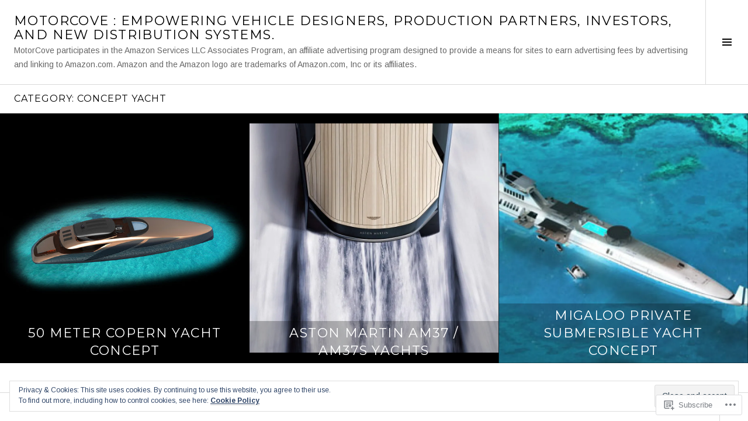

--- FILE ---
content_type: text/html; charset=UTF-8
request_url: https://motorcove.com/category/concept-yacht/
body_size: 34470
content:
<!DOCTYPE html>
<html lang="en">
<head>
<meta charset="UTF-8">
<meta name="viewport" content="width=device-width, initial-scale=1">
<link rel="profile" href="http://gmpg.org/xfn/11">
<link rel="pingback" href="https://motorcove.com/xmlrpc.php">

<title>concept yacht &#8211; MotorCove : Empowering Vehicle Designers, Production Partners, Investors, and New Distribution Systems.</title>
<script type="text/javascript">
  WebFontConfig = {"google":{"families":["Arimo:r,i,b,bi:latin,latin-ext"]},"api_url":"https:\/\/fonts-api.wp.com\/css"};
  (function() {
    var wf = document.createElement('script');
    wf.src = '/wp-content/plugins/custom-fonts/js/webfont.js';
    wf.type = 'text/javascript';
    wf.async = 'true';
    var s = document.getElementsByTagName('script')[0];
    s.parentNode.insertBefore(wf, s);
	})();
</script><style id="jetpack-custom-fonts-css">.wf-active body, .wf-active button, .wf-active input, .wf-active select, .wf-active textarea{font-family:"Arimo",sans-serif}.wf-active .site-description{font-family:"Arimo",sans-serif}.wf-active .page-links > .page-links-title{font-family:"Arimo",sans-serif}.wf-active .archive .taxonomy-description, .wf-active .search-results .page-title span{font-family:"Arimo",sans-serif}.wf-active .comment-reply-title small{font-family:"Arimo",sans-serif}.wf-active #comments #respond p.form-submit input#comment-submit{font-family:"Arimo",sans-serif}</style>
<meta name='robots' content='max-image-preview:large' />
<link rel="preconnect" href="https://fonts.wp.com" crossorigin>

<!-- Async WordPress.com Remote Login -->
<script id="wpcom_remote_login_js">
var wpcom_remote_login_extra_auth = '';
function wpcom_remote_login_remove_dom_node_id( element_id ) {
	var dom_node = document.getElementById( element_id );
	if ( dom_node ) { dom_node.parentNode.removeChild( dom_node ); }
}
function wpcom_remote_login_remove_dom_node_classes( class_name ) {
	var dom_nodes = document.querySelectorAll( '.' + class_name );
	for ( var i = 0; i < dom_nodes.length; i++ ) {
		dom_nodes[ i ].parentNode.removeChild( dom_nodes[ i ] );
	}
}
function wpcom_remote_login_final_cleanup() {
	wpcom_remote_login_remove_dom_node_classes( "wpcom_remote_login_msg" );
	wpcom_remote_login_remove_dom_node_id( "wpcom_remote_login_key" );
	wpcom_remote_login_remove_dom_node_id( "wpcom_remote_login_validate" );
	wpcom_remote_login_remove_dom_node_id( "wpcom_remote_login_js" );
	wpcom_remote_login_remove_dom_node_id( "wpcom_request_access_iframe" );
	wpcom_remote_login_remove_dom_node_id( "wpcom_request_access_styles" );
}

// Watch for messages back from the remote login
window.addEventListener( "message", function( e ) {
	if ( e.origin === "https://r-login.wordpress.com" ) {
		var data = {};
		try {
			data = JSON.parse( e.data );
		} catch( e ) {
			wpcom_remote_login_final_cleanup();
			return;
		}

		if ( data.msg === 'LOGIN' ) {
			// Clean up the login check iframe
			wpcom_remote_login_remove_dom_node_id( "wpcom_remote_login_key" );

			var id_regex = new RegExp( /^[0-9]+$/ );
			var token_regex = new RegExp( /^.*|.*|.*$/ );
			if (
				token_regex.test( data.token )
				&& id_regex.test( data.wpcomid )
			) {
				// We have everything we need to ask for a login
				var script = document.createElement( "script" );
				script.setAttribute( "id", "wpcom_remote_login_validate" );
				script.src = '/remote-login.php?wpcom_remote_login=validate'
					+ '&wpcomid=' + data.wpcomid
					+ '&token=' + encodeURIComponent( data.token )
					+ '&host=' + window.location.protocol
					+ '//' + window.location.hostname
					+ '&postid=103'
					+ '&is_singular=';
				document.body.appendChild( script );
			}

			return;
		}

		// Safari ITP, not logged in, so redirect
		if ( data.msg === 'LOGIN-REDIRECT' ) {
			window.location = 'https://wordpress.com/log-in?redirect_to=' + window.location.href;
			return;
		}

		// Safari ITP, storage access failed, remove the request
		if ( data.msg === 'LOGIN-REMOVE' ) {
			var css_zap = 'html { -webkit-transition: margin-top 1s; transition: margin-top 1s; } /* 9001 */ html { margin-top: 0 !important; } * html body { margin-top: 0 !important; } @media screen and ( max-width: 782px ) { html { margin-top: 0 !important; } * html body { margin-top: 0 !important; } }';
			var style_zap = document.createElement( 'style' );
			style_zap.type = 'text/css';
			style_zap.appendChild( document.createTextNode( css_zap ) );
			document.body.appendChild( style_zap );

			var e = document.getElementById( 'wpcom_request_access_iframe' );
			e.parentNode.removeChild( e );

			document.cookie = 'wordpress_com_login_access=denied; path=/; max-age=31536000';

			return;
		}

		// Safari ITP
		if ( data.msg === 'REQUEST_ACCESS' ) {
			console.log( 'request access: safari' );

			// Check ITP iframe enable/disable knob
			if ( wpcom_remote_login_extra_auth !== 'safari_itp_iframe' ) {
				return;
			}

			// If we are in a "private window" there is no ITP.
			var private_window = false;
			try {
				var opendb = window.openDatabase( null, null, null, null );
			} catch( e ) {
				private_window = true;
			}

			if ( private_window ) {
				console.log( 'private window' );
				return;
			}

			var iframe = document.createElement( 'iframe' );
			iframe.id = 'wpcom_request_access_iframe';
			iframe.setAttribute( 'scrolling', 'no' );
			iframe.setAttribute( 'sandbox', 'allow-storage-access-by-user-activation allow-scripts allow-same-origin allow-top-navigation-by-user-activation' );
			iframe.src = 'https://r-login.wordpress.com/remote-login.php?wpcom_remote_login=request_access&origin=' + encodeURIComponent( data.origin ) + '&wpcomid=' + encodeURIComponent( data.wpcomid );

			var css = 'html { -webkit-transition: margin-top 1s; transition: margin-top 1s; } /* 9001 */ html { margin-top: 46px !important; } * html body { margin-top: 46px !important; } @media screen and ( max-width: 660px ) { html { margin-top: 71px !important; } * html body { margin-top: 71px !important; } #wpcom_request_access_iframe { display: block; height: 71px !important; } } #wpcom_request_access_iframe { border: 0px; height: 46px; position: fixed; top: 0; left: 0; width: 100%; min-width: 100%; z-index: 99999; background: #23282d; } ';

			var style = document.createElement( 'style' );
			style.type = 'text/css';
			style.id = 'wpcom_request_access_styles';
			style.appendChild( document.createTextNode( css ) );
			document.body.appendChild( style );

			document.body.appendChild( iframe );
		}

		if ( data.msg === 'DONE' ) {
			wpcom_remote_login_final_cleanup();
		}
	}
}, false );

// Inject the remote login iframe after the page has had a chance to load
// more critical resources
window.addEventListener( "DOMContentLoaded", function( e ) {
	var iframe = document.createElement( "iframe" );
	iframe.style.display = "none";
	iframe.setAttribute( "scrolling", "no" );
	iframe.setAttribute( "id", "wpcom_remote_login_key" );
	iframe.src = "https://r-login.wordpress.com/remote-login.php"
		+ "?wpcom_remote_login=key"
		+ "&origin=aHR0cHM6Ly9tb3RvcmNvdmUuY29t"
		+ "&wpcomid=100010751"
		+ "&time=" + Math.floor( Date.now() / 1000 );
	document.body.appendChild( iframe );
}, false );
</script>
<link rel='dns-prefetch' href='//s0.wp.com' />
<link rel='dns-prefetch' href='//fonts-api.wp.com' />
<link rel="alternate" type="application/rss+xml" title="MotorCove : Empowering Vehicle Designers, Production Partners, Investors, and New Distribution Systems. &raquo; Feed" href="https://motorcove.com/feed/" />
<link rel="alternate" type="application/rss+xml" title="MotorCove : Empowering Vehicle Designers, Production Partners, Investors, and New Distribution Systems. &raquo; Comments Feed" href="https://motorcove.com/comments/feed/" />
<link rel="alternate" type="application/rss+xml" title="MotorCove : Empowering Vehicle Designers, Production Partners, Investors, and New Distribution Systems. &raquo; concept yacht Category Feed" href="https://motorcove.com/category/concept-yacht/feed/" />
	<script type="text/javascript">
		/* <![CDATA[ */
		function addLoadEvent(func) {
			var oldonload = window.onload;
			if (typeof window.onload != 'function') {
				window.onload = func;
			} else {
				window.onload = function () {
					oldonload();
					func();
				}
			}
		}
		/* ]]> */
	</script>
	<link crossorigin='anonymous' rel='stylesheet' id='all-css-0-1' href='/wp-content/mu-plugins/widgets/eu-cookie-law/templates/style.css?m=1642463000i&cssminify=yes' type='text/css' media='all' />
<link rel='stylesheet' id='cubic-montserrat-css' href='https://fonts-api.wp.com/css?family=Montserrat%3A400%2C700&#038;display=block' media='all' />
<link rel='stylesheet' id='cubic-playfair-display-css' href='https://fonts-api.wp.com/css?family=Playfair+Display%3A400%2C700%2C400italic%2C700italic&#038;subset=latin%2Clatin-ext&#038;display=block' media='all' />
<style id='wp-emoji-styles-inline-css'>

	img.wp-smiley, img.emoji {
		display: inline !important;
		border: none !important;
		box-shadow: none !important;
		height: 1em !important;
		width: 1em !important;
		margin: 0 0.07em !important;
		vertical-align: -0.1em !important;
		background: none !important;
		padding: 0 !important;
	}
/*# sourceURL=wp-emoji-styles-inline-css */
</style>
<link crossorigin='anonymous' rel='stylesheet' id='all-css-6-1' href='/wp-content/plugins/gutenberg-core/v22.2.0/build/styles/block-library/style.css?m=1764855221i&cssminify=yes' type='text/css' media='all' />
<style id='wp-block-library-inline-css'>
.has-text-align-justify {
	text-align:justify;
}
.has-text-align-justify{text-align:justify;}

/*# sourceURL=wp-block-library-inline-css */
</style><style id='global-styles-inline-css'>
:root{--wp--preset--aspect-ratio--square: 1;--wp--preset--aspect-ratio--4-3: 4/3;--wp--preset--aspect-ratio--3-4: 3/4;--wp--preset--aspect-ratio--3-2: 3/2;--wp--preset--aspect-ratio--2-3: 2/3;--wp--preset--aspect-ratio--16-9: 16/9;--wp--preset--aspect-ratio--9-16: 9/16;--wp--preset--color--black: #000000;--wp--preset--color--cyan-bluish-gray: #abb8c3;--wp--preset--color--white: #ffffff;--wp--preset--color--pale-pink: #f78da7;--wp--preset--color--vivid-red: #cf2e2e;--wp--preset--color--luminous-vivid-orange: #ff6900;--wp--preset--color--luminous-vivid-amber: #fcb900;--wp--preset--color--light-green-cyan: #7bdcb5;--wp--preset--color--vivid-green-cyan: #00d084;--wp--preset--color--pale-cyan-blue: #8ed1fc;--wp--preset--color--vivid-cyan-blue: #0693e3;--wp--preset--color--vivid-purple: #9b51e0;--wp--preset--gradient--vivid-cyan-blue-to-vivid-purple: linear-gradient(135deg,rgb(6,147,227) 0%,rgb(155,81,224) 100%);--wp--preset--gradient--light-green-cyan-to-vivid-green-cyan: linear-gradient(135deg,rgb(122,220,180) 0%,rgb(0,208,130) 100%);--wp--preset--gradient--luminous-vivid-amber-to-luminous-vivid-orange: linear-gradient(135deg,rgb(252,185,0) 0%,rgb(255,105,0) 100%);--wp--preset--gradient--luminous-vivid-orange-to-vivid-red: linear-gradient(135deg,rgb(255,105,0) 0%,rgb(207,46,46) 100%);--wp--preset--gradient--very-light-gray-to-cyan-bluish-gray: linear-gradient(135deg,rgb(238,238,238) 0%,rgb(169,184,195) 100%);--wp--preset--gradient--cool-to-warm-spectrum: linear-gradient(135deg,rgb(74,234,220) 0%,rgb(151,120,209) 20%,rgb(207,42,186) 40%,rgb(238,44,130) 60%,rgb(251,105,98) 80%,rgb(254,248,76) 100%);--wp--preset--gradient--blush-light-purple: linear-gradient(135deg,rgb(255,206,236) 0%,rgb(152,150,240) 100%);--wp--preset--gradient--blush-bordeaux: linear-gradient(135deg,rgb(254,205,165) 0%,rgb(254,45,45) 50%,rgb(107,0,62) 100%);--wp--preset--gradient--luminous-dusk: linear-gradient(135deg,rgb(255,203,112) 0%,rgb(199,81,192) 50%,rgb(65,88,208) 100%);--wp--preset--gradient--pale-ocean: linear-gradient(135deg,rgb(255,245,203) 0%,rgb(182,227,212) 50%,rgb(51,167,181) 100%);--wp--preset--gradient--electric-grass: linear-gradient(135deg,rgb(202,248,128) 0%,rgb(113,206,126) 100%);--wp--preset--gradient--midnight: linear-gradient(135deg,rgb(2,3,129) 0%,rgb(40,116,252) 100%);--wp--preset--font-size--small: 13px;--wp--preset--font-size--medium: 20px;--wp--preset--font-size--large: 36px;--wp--preset--font-size--x-large: 42px;--wp--preset--font-family--albert-sans: 'Albert Sans', sans-serif;--wp--preset--font-family--alegreya: Alegreya, serif;--wp--preset--font-family--arvo: Arvo, serif;--wp--preset--font-family--bodoni-moda: 'Bodoni Moda', serif;--wp--preset--font-family--bricolage-grotesque: 'Bricolage Grotesque', sans-serif;--wp--preset--font-family--cabin: Cabin, sans-serif;--wp--preset--font-family--chivo: Chivo, sans-serif;--wp--preset--font-family--commissioner: Commissioner, sans-serif;--wp--preset--font-family--cormorant: Cormorant, serif;--wp--preset--font-family--courier-prime: 'Courier Prime', monospace;--wp--preset--font-family--crimson-pro: 'Crimson Pro', serif;--wp--preset--font-family--dm-mono: 'DM Mono', monospace;--wp--preset--font-family--dm-sans: 'DM Sans', sans-serif;--wp--preset--font-family--dm-serif-display: 'DM Serif Display', serif;--wp--preset--font-family--domine: Domine, serif;--wp--preset--font-family--eb-garamond: 'EB Garamond', serif;--wp--preset--font-family--epilogue: Epilogue, sans-serif;--wp--preset--font-family--fahkwang: Fahkwang, sans-serif;--wp--preset--font-family--figtree: Figtree, sans-serif;--wp--preset--font-family--fira-sans: 'Fira Sans', sans-serif;--wp--preset--font-family--fjalla-one: 'Fjalla One', sans-serif;--wp--preset--font-family--fraunces: Fraunces, serif;--wp--preset--font-family--gabarito: Gabarito, system-ui;--wp--preset--font-family--ibm-plex-mono: 'IBM Plex Mono', monospace;--wp--preset--font-family--ibm-plex-sans: 'IBM Plex Sans', sans-serif;--wp--preset--font-family--ibarra-real-nova: 'Ibarra Real Nova', serif;--wp--preset--font-family--instrument-serif: 'Instrument Serif', serif;--wp--preset--font-family--inter: Inter, sans-serif;--wp--preset--font-family--josefin-sans: 'Josefin Sans', sans-serif;--wp--preset--font-family--jost: Jost, sans-serif;--wp--preset--font-family--libre-baskerville: 'Libre Baskerville', serif;--wp--preset--font-family--libre-franklin: 'Libre Franklin', sans-serif;--wp--preset--font-family--literata: Literata, serif;--wp--preset--font-family--lora: Lora, serif;--wp--preset--font-family--merriweather: Merriweather, serif;--wp--preset--font-family--montserrat: Montserrat, sans-serif;--wp--preset--font-family--newsreader: Newsreader, serif;--wp--preset--font-family--noto-sans-mono: 'Noto Sans Mono', sans-serif;--wp--preset--font-family--nunito: Nunito, sans-serif;--wp--preset--font-family--open-sans: 'Open Sans', sans-serif;--wp--preset--font-family--overpass: Overpass, sans-serif;--wp--preset--font-family--pt-serif: 'PT Serif', serif;--wp--preset--font-family--petrona: Petrona, serif;--wp--preset--font-family--piazzolla: Piazzolla, serif;--wp--preset--font-family--playfair-display: 'Playfair Display', serif;--wp--preset--font-family--plus-jakarta-sans: 'Plus Jakarta Sans', sans-serif;--wp--preset--font-family--poppins: Poppins, sans-serif;--wp--preset--font-family--raleway: Raleway, sans-serif;--wp--preset--font-family--roboto: Roboto, sans-serif;--wp--preset--font-family--roboto-slab: 'Roboto Slab', serif;--wp--preset--font-family--rubik: Rubik, sans-serif;--wp--preset--font-family--rufina: Rufina, serif;--wp--preset--font-family--sora: Sora, sans-serif;--wp--preset--font-family--source-sans-3: 'Source Sans 3', sans-serif;--wp--preset--font-family--source-serif-4: 'Source Serif 4', serif;--wp--preset--font-family--space-mono: 'Space Mono', monospace;--wp--preset--font-family--syne: Syne, sans-serif;--wp--preset--font-family--texturina: Texturina, serif;--wp--preset--font-family--urbanist: Urbanist, sans-serif;--wp--preset--font-family--work-sans: 'Work Sans', sans-serif;--wp--preset--spacing--20: 0.44rem;--wp--preset--spacing--30: 0.67rem;--wp--preset--spacing--40: 1rem;--wp--preset--spacing--50: 1.5rem;--wp--preset--spacing--60: 2.25rem;--wp--preset--spacing--70: 3.38rem;--wp--preset--spacing--80: 5.06rem;--wp--preset--shadow--natural: 6px 6px 9px rgba(0, 0, 0, 0.2);--wp--preset--shadow--deep: 12px 12px 50px rgba(0, 0, 0, 0.4);--wp--preset--shadow--sharp: 6px 6px 0px rgba(0, 0, 0, 0.2);--wp--preset--shadow--outlined: 6px 6px 0px -3px rgb(255, 255, 255), 6px 6px rgb(0, 0, 0);--wp--preset--shadow--crisp: 6px 6px 0px rgb(0, 0, 0);}:where(.is-layout-flex){gap: 0.5em;}:where(.is-layout-grid){gap: 0.5em;}body .is-layout-flex{display: flex;}.is-layout-flex{flex-wrap: wrap;align-items: center;}.is-layout-flex > :is(*, div){margin: 0;}body .is-layout-grid{display: grid;}.is-layout-grid > :is(*, div){margin: 0;}:where(.wp-block-columns.is-layout-flex){gap: 2em;}:where(.wp-block-columns.is-layout-grid){gap: 2em;}:where(.wp-block-post-template.is-layout-flex){gap: 1.25em;}:where(.wp-block-post-template.is-layout-grid){gap: 1.25em;}.has-black-color{color: var(--wp--preset--color--black) !important;}.has-cyan-bluish-gray-color{color: var(--wp--preset--color--cyan-bluish-gray) !important;}.has-white-color{color: var(--wp--preset--color--white) !important;}.has-pale-pink-color{color: var(--wp--preset--color--pale-pink) !important;}.has-vivid-red-color{color: var(--wp--preset--color--vivid-red) !important;}.has-luminous-vivid-orange-color{color: var(--wp--preset--color--luminous-vivid-orange) !important;}.has-luminous-vivid-amber-color{color: var(--wp--preset--color--luminous-vivid-amber) !important;}.has-light-green-cyan-color{color: var(--wp--preset--color--light-green-cyan) !important;}.has-vivid-green-cyan-color{color: var(--wp--preset--color--vivid-green-cyan) !important;}.has-pale-cyan-blue-color{color: var(--wp--preset--color--pale-cyan-blue) !important;}.has-vivid-cyan-blue-color{color: var(--wp--preset--color--vivid-cyan-blue) !important;}.has-vivid-purple-color{color: var(--wp--preset--color--vivid-purple) !important;}.has-black-background-color{background-color: var(--wp--preset--color--black) !important;}.has-cyan-bluish-gray-background-color{background-color: var(--wp--preset--color--cyan-bluish-gray) !important;}.has-white-background-color{background-color: var(--wp--preset--color--white) !important;}.has-pale-pink-background-color{background-color: var(--wp--preset--color--pale-pink) !important;}.has-vivid-red-background-color{background-color: var(--wp--preset--color--vivid-red) !important;}.has-luminous-vivid-orange-background-color{background-color: var(--wp--preset--color--luminous-vivid-orange) !important;}.has-luminous-vivid-amber-background-color{background-color: var(--wp--preset--color--luminous-vivid-amber) !important;}.has-light-green-cyan-background-color{background-color: var(--wp--preset--color--light-green-cyan) !important;}.has-vivid-green-cyan-background-color{background-color: var(--wp--preset--color--vivid-green-cyan) !important;}.has-pale-cyan-blue-background-color{background-color: var(--wp--preset--color--pale-cyan-blue) !important;}.has-vivid-cyan-blue-background-color{background-color: var(--wp--preset--color--vivid-cyan-blue) !important;}.has-vivid-purple-background-color{background-color: var(--wp--preset--color--vivid-purple) !important;}.has-black-border-color{border-color: var(--wp--preset--color--black) !important;}.has-cyan-bluish-gray-border-color{border-color: var(--wp--preset--color--cyan-bluish-gray) !important;}.has-white-border-color{border-color: var(--wp--preset--color--white) !important;}.has-pale-pink-border-color{border-color: var(--wp--preset--color--pale-pink) !important;}.has-vivid-red-border-color{border-color: var(--wp--preset--color--vivid-red) !important;}.has-luminous-vivid-orange-border-color{border-color: var(--wp--preset--color--luminous-vivid-orange) !important;}.has-luminous-vivid-amber-border-color{border-color: var(--wp--preset--color--luminous-vivid-amber) !important;}.has-light-green-cyan-border-color{border-color: var(--wp--preset--color--light-green-cyan) !important;}.has-vivid-green-cyan-border-color{border-color: var(--wp--preset--color--vivid-green-cyan) !important;}.has-pale-cyan-blue-border-color{border-color: var(--wp--preset--color--pale-cyan-blue) !important;}.has-vivid-cyan-blue-border-color{border-color: var(--wp--preset--color--vivid-cyan-blue) !important;}.has-vivid-purple-border-color{border-color: var(--wp--preset--color--vivid-purple) !important;}.has-vivid-cyan-blue-to-vivid-purple-gradient-background{background: var(--wp--preset--gradient--vivid-cyan-blue-to-vivid-purple) !important;}.has-light-green-cyan-to-vivid-green-cyan-gradient-background{background: var(--wp--preset--gradient--light-green-cyan-to-vivid-green-cyan) !important;}.has-luminous-vivid-amber-to-luminous-vivid-orange-gradient-background{background: var(--wp--preset--gradient--luminous-vivid-amber-to-luminous-vivid-orange) !important;}.has-luminous-vivid-orange-to-vivid-red-gradient-background{background: var(--wp--preset--gradient--luminous-vivid-orange-to-vivid-red) !important;}.has-very-light-gray-to-cyan-bluish-gray-gradient-background{background: var(--wp--preset--gradient--very-light-gray-to-cyan-bluish-gray) !important;}.has-cool-to-warm-spectrum-gradient-background{background: var(--wp--preset--gradient--cool-to-warm-spectrum) !important;}.has-blush-light-purple-gradient-background{background: var(--wp--preset--gradient--blush-light-purple) !important;}.has-blush-bordeaux-gradient-background{background: var(--wp--preset--gradient--blush-bordeaux) !important;}.has-luminous-dusk-gradient-background{background: var(--wp--preset--gradient--luminous-dusk) !important;}.has-pale-ocean-gradient-background{background: var(--wp--preset--gradient--pale-ocean) !important;}.has-electric-grass-gradient-background{background: var(--wp--preset--gradient--electric-grass) !important;}.has-midnight-gradient-background{background: var(--wp--preset--gradient--midnight) !important;}.has-small-font-size{font-size: var(--wp--preset--font-size--small) !important;}.has-medium-font-size{font-size: var(--wp--preset--font-size--medium) !important;}.has-large-font-size{font-size: var(--wp--preset--font-size--large) !important;}.has-x-large-font-size{font-size: var(--wp--preset--font-size--x-large) !important;}.has-albert-sans-font-family{font-family: var(--wp--preset--font-family--albert-sans) !important;}.has-alegreya-font-family{font-family: var(--wp--preset--font-family--alegreya) !important;}.has-arvo-font-family{font-family: var(--wp--preset--font-family--arvo) !important;}.has-bodoni-moda-font-family{font-family: var(--wp--preset--font-family--bodoni-moda) !important;}.has-bricolage-grotesque-font-family{font-family: var(--wp--preset--font-family--bricolage-grotesque) !important;}.has-cabin-font-family{font-family: var(--wp--preset--font-family--cabin) !important;}.has-chivo-font-family{font-family: var(--wp--preset--font-family--chivo) !important;}.has-commissioner-font-family{font-family: var(--wp--preset--font-family--commissioner) !important;}.has-cormorant-font-family{font-family: var(--wp--preset--font-family--cormorant) !important;}.has-courier-prime-font-family{font-family: var(--wp--preset--font-family--courier-prime) !important;}.has-crimson-pro-font-family{font-family: var(--wp--preset--font-family--crimson-pro) !important;}.has-dm-mono-font-family{font-family: var(--wp--preset--font-family--dm-mono) !important;}.has-dm-sans-font-family{font-family: var(--wp--preset--font-family--dm-sans) !important;}.has-dm-serif-display-font-family{font-family: var(--wp--preset--font-family--dm-serif-display) !important;}.has-domine-font-family{font-family: var(--wp--preset--font-family--domine) !important;}.has-eb-garamond-font-family{font-family: var(--wp--preset--font-family--eb-garamond) !important;}.has-epilogue-font-family{font-family: var(--wp--preset--font-family--epilogue) !important;}.has-fahkwang-font-family{font-family: var(--wp--preset--font-family--fahkwang) !important;}.has-figtree-font-family{font-family: var(--wp--preset--font-family--figtree) !important;}.has-fira-sans-font-family{font-family: var(--wp--preset--font-family--fira-sans) !important;}.has-fjalla-one-font-family{font-family: var(--wp--preset--font-family--fjalla-one) !important;}.has-fraunces-font-family{font-family: var(--wp--preset--font-family--fraunces) !important;}.has-gabarito-font-family{font-family: var(--wp--preset--font-family--gabarito) !important;}.has-ibm-plex-mono-font-family{font-family: var(--wp--preset--font-family--ibm-plex-mono) !important;}.has-ibm-plex-sans-font-family{font-family: var(--wp--preset--font-family--ibm-plex-sans) !important;}.has-ibarra-real-nova-font-family{font-family: var(--wp--preset--font-family--ibarra-real-nova) !important;}.has-instrument-serif-font-family{font-family: var(--wp--preset--font-family--instrument-serif) !important;}.has-inter-font-family{font-family: var(--wp--preset--font-family--inter) !important;}.has-josefin-sans-font-family{font-family: var(--wp--preset--font-family--josefin-sans) !important;}.has-jost-font-family{font-family: var(--wp--preset--font-family--jost) !important;}.has-libre-baskerville-font-family{font-family: var(--wp--preset--font-family--libre-baskerville) !important;}.has-libre-franklin-font-family{font-family: var(--wp--preset--font-family--libre-franklin) !important;}.has-literata-font-family{font-family: var(--wp--preset--font-family--literata) !important;}.has-lora-font-family{font-family: var(--wp--preset--font-family--lora) !important;}.has-merriweather-font-family{font-family: var(--wp--preset--font-family--merriweather) !important;}.has-montserrat-font-family{font-family: var(--wp--preset--font-family--montserrat) !important;}.has-newsreader-font-family{font-family: var(--wp--preset--font-family--newsreader) !important;}.has-noto-sans-mono-font-family{font-family: var(--wp--preset--font-family--noto-sans-mono) !important;}.has-nunito-font-family{font-family: var(--wp--preset--font-family--nunito) !important;}.has-open-sans-font-family{font-family: var(--wp--preset--font-family--open-sans) !important;}.has-overpass-font-family{font-family: var(--wp--preset--font-family--overpass) !important;}.has-pt-serif-font-family{font-family: var(--wp--preset--font-family--pt-serif) !important;}.has-petrona-font-family{font-family: var(--wp--preset--font-family--petrona) !important;}.has-piazzolla-font-family{font-family: var(--wp--preset--font-family--piazzolla) !important;}.has-playfair-display-font-family{font-family: var(--wp--preset--font-family--playfair-display) !important;}.has-plus-jakarta-sans-font-family{font-family: var(--wp--preset--font-family--plus-jakarta-sans) !important;}.has-poppins-font-family{font-family: var(--wp--preset--font-family--poppins) !important;}.has-raleway-font-family{font-family: var(--wp--preset--font-family--raleway) !important;}.has-roboto-font-family{font-family: var(--wp--preset--font-family--roboto) !important;}.has-roboto-slab-font-family{font-family: var(--wp--preset--font-family--roboto-slab) !important;}.has-rubik-font-family{font-family: var(--wp--preset--font-family--rubik) !important;}.has-rufina-font-family{font-family: var(--wp--preset--font-family--rufina) !important;}.has-sora-font-family{font-family: var(--wp--preset--font-family--sora) !important;}.has-source-sans-3-font-family{font-family: var(--wp--preset--font-family--source-sans-3) !important;}.has-source-serif-4-font-family{font-family: var(--wp--preset--font-family--source-serif-4) !important;}.has-space-mono-font-family{font-family: var(--wp--preset--font-family--space-mono) !important;}.has-syne-font-family{font-family: var(--wp--preset--font-family--syne) !important;}.has-texturina-font-family{font-family: var(--wp--preset--font-family--texturina) !important;}.has-urbanist-font-family{font-family: var(--wp--preset--font-family--urbanist) !important;}.has-work-sans-font-family{font-family: var(--wp--preset--font-family--work-sans) !important;}
/*# sourceURL=global-styles-inline-css */
</style>

<style id='classic-theme-styles-inline-css'>
/*! This file is auto-generated */
.wp-block-button__link{color:#fff;background-color:#32373c;border-radius:9999px;box-shadow:none;text-decoration:none;padding:calc(.667em + 2px) calc(1.333em + 2px);font-size:1.125em}.wp-block-file__button{background:#32373c;color:#fff;text-decoration:none}
/*# sourceURL=/wp-includes/css/classic-themes.min.css */
</style>
<link crossorigin='anonymous' rel='stylesheet' id='all-css-8-1' href='/_static/??-eJx9jFEOgjAMQC9k1wwx8GM8ioHR4GDdlnVAvL0jMeqH4adpm/cebhFM8Jl8xuiW0XpBE3oXzCxYKd0qDWI5OoJEq6pxsJI/BEh+OlJG5IQ/IV7g20pU/hy7vBNMg+3IERfsSNticaDvYyIRKJPtwpAfRZQjb6IcOzO/b+QQPN6tNziSp2SLIf/XPXrjq24u56qtG11PL90baGk=&cssminify=yes' type='text/css' media='all' />
<link rel='stylesheet' id='boardwalk-source-code-pro-css' href='https://fonts-api.wp.com/css?family=Source+Code+Pro%3A400%2C700&#038;subset=latin%2Clatin-ext&#038;ver=6.9-RC2-61304' media='all' />
<link crossorigin='anonymous' rel='stylesheet' id='all-css-10-1' href='/_static/??-eJx9y0EOwiAQheELiRNsrCvjWYBOER0Ywgwh3t66azfu3p+8D0Y1gYtiUdAnZhSo3YNn15bh6A2pBBD9EJpRA+dzEDnBDuVuKvWYikBDTxy3GWF77fIfisiGODhNXA5hVnKp/egj3+3VTrOdp8vt9QWSskGs&cssminify=yes' type='text/css' media='all' />
<link crossorigin='anonymous' rel='stylesheet' id='print-css-11-1' href='/wp-content/mu-plugins/global-print/global-print.css?m=1465851035i&cssminify=yes' type='text/css' media='print' />
<link crossorigin='anonymous' rel='stylesheet' id='all-css-12-1' href='/_static/??-eJzTLy/QTc7PK0nNK9EvyUjNTS3WLyhN0k/KTyxKKU/MydYvLqnMSdVLLi7W0ceuNLk0KTOZWGWZeVCluuUFyfm5IA32ubaG5mYGxubGpsaWWQBb+jSE&cssminify=yes' type='text/css' media='all' />
<style id='boardwalk-style-inline-css'>
.posted-on { clip: rect(1px, 1px, 1px, 1px); height: 1px; position: absolute; overflow: hidden; width: 1px; }
/*# sourceURL=boardwalk-style-inline-css */
</style>
<style id='jetpack-global-styles-frontend-style-inline-css'>
:root { --font-headings: unset; --font-base: unset; --font-headings-default: -apple-system,BlinkMacSystemFont,"Segoe UI",Roboto,Oxygen-Sans,Ubuntu,Cantarell,"Helvetica Neue",sans-serif; --font-base-default: -apple-system,BlinkMacSystemFont,"Segoe UI",Roboto,Oxygen-Sans,Ubuntu,Cantarell,"Helvetica Neue",sans-serif;}
/*# sourceURL=jetpack-global-styles-frontend-style-inline-css */
</style>
<link crossorigin='anonymous' rel='stylesheet' id='all-css-14-1' href='/wp-content/themes/h4/global.css?m=1420737423i&cssminify=yes' type='text/css' media='all' />
<script type="text/javascript" id="wpcom-actionbar-placeholder-js-extra">
/* <![CDATA[ */
var actionbardata = {"siteID":"100010751","postID":"0","siteURL":"https://motorcove.com","xhrURL":"https://motorcove.com/wp-admin/admin-ajax.php","nonce":"0c8ac7391e","isLoggedIn":"","statusMessage":"","subsEmailDefault":"instantly","proxyScriptUrl":"https://s0.wp.com/wp-content/js/wpcom-proxy-request.js?m=1513050504i&amp;ver=20211021","i18n":{"followedText":"New posts from this site will now appear in your \u003Ca href=\"https://wordpress.com/reader\"\u003EReader\u003C/a\u003E","foldBar":"Collapse this bar","unfoldBar":"Expand this bar","shortLinkCopied":"Shortlink copied to clipboard."}};
//# sourceURL=wpcom-actionbar-placeholder-js-extra
/* ]]> */
</script>
<script type="text/javascript" id="jetpack-mu-wpcom-settings-js-before">
/* <![CDATA[ */
var JETPACK_MU_WPCOM_SETTINGS = {"assetsUrl":"https://s0.wp.com/wp-content/mu-plugins/jetpack-mu-wpcom-plugin/moon/jetpack_vendor/automattic/jetpack-mu-wpcom/src/build/"};
//# sourceURL=jetpack-mu-wpcom-settings-js-before
/* ]]> */
</script>
<script crossorigin='anonymous' type='text/javascript'  src='/_static/??-eJyFjcsOwiAQRX/I6dSa+lgYvwWBEAgMOAPW/n3bqIk7V2dxT87FqYDOVC1VDIIcKxTOr7kLssN186RjM1a2MTya5fmDLnn6K0HyjlW1v/L37R6zgxKb8yQ4ZTbKCOioRN4hnQo+hw1AmcCZwmvilq7709CPh/54voQFmNpFWg=='></script>
<script type="text/javascript" id="rlt-proxy-js-after">
/* <![CDATA[ */
	rltInitialize( {"token":null,"iframeOrigins":["https:\/\/widgets.wp.com"]} );
//# sourceURL=rlt-proxy-js-after
/* ]]> */
</script>
<script type="text/javascript" id="pace-completion-simulator-js-after">
/* <![CDATA[ */
document.addEventListener("DOMContentLoaded", function() {
			document.body.classList.add( "pace-done" );
			document.body.classList.remove( "pace-running" );
		});
//# sourceURL=pace-completion-simulator-js-after
/* ]]> */
</script>
<link rel="EditURI" type="application/rsd+xml" title="RSD" href="https://motorcove.wordpress.com/xmlrpc.php?rsd" />
<meta name="generator" content="WordPress.com" />

<!-- Jetpack Open Graph Tags -->
<meta property="og:type" content="website" />
<meta property="og:title" content="concept yacht &#8211; MotorCove : Empowering Vehicle Designers, Production Partners, Investors, and New Distribution Systems." />
<meta property="og:url" content="https://motorcove.com/category/concept-yacht/" />
<meta property="og:site_name" content="MotorCove : Empowering Vehicle Designers, Production Partners, Investors, and New Distribution Systems." />
<meta property="og:image" content="https://secure.gravatar.com/blavatar/ded0421fe42ecac88da9175f32aa5b293348d7c7e3e449f8845331f0cefb76fa?s=200&#038;ts=1766106993" />
<meta property="og:image:width" content="200" />
<meta property="og:image:height" content="200" />
<meta property="og:image:alt" content="" />
<meta property="og:locale" content="en_US" />
<meta name="twitter:creator" content="@motorcove" />
<meta name="twitter:site" content="@motorcove" />

<!-- End Jetpack Open Graph Tags -->
<link rel="shortcut icon" type="image/x-icon" href="https://secure.gravatar.com/blavatar/ded0421fe42ecac88da9175f32aa5b293348d7c7e3e449f8845331f0cefb76fa?s=32" sizes="16x16" />
<link rel="icon" type="image/x-icon" href="https://secure.gravatar.com/blavatar/ded0421fe42ecac88da9175f32aa5b293348d7c7e3e449f8845331f0cefb76fa?s=32" sizes="16x16" />
<link rel="apple-touch-icon" href="https://secure.gravatar.com/blavatar/ded0421fe42ecac88da9175f32aa5b293348d7c7e3e449f8845331f0cefb76fa?s=114" />
<link rel='openid.server' href='https://motorcove.com/?openidserver=1' />
<link rel='openid.delegate' href='https://motorcove.com/' />
<link rel="search" type="application/opensearchdescription+xml" href="https://motorcove.com/osd.xml" title="MotorCove : Empowering Vehicle Designers, Production Partners, Investors, and New Distribution Systems." />
<link rel="search" type="application/opensearchdescription+xml" href="https://s1.wp.com/opensearch.xml" title="WordPress.com" />
		<style type="text/css">
			.recentcomments a {
				display: inline !important;
				padding: 0 !important;
				margin: 0 !important;
			}

			table.recentcommentsavatartop img.avatar, table.recentcommentsavatarend img.avatar {
				border: 0px;
				margin: 0;
			}

			table.recentcommentsavatartop a, table.recentcommentsavatarend a {
				border: 0px !important;
				background-color: transparent !important;
			}

			td.recentcommentsavatarend, td.recentcommentsavatartop {
				padding: 0px 0px 1px 0px;
				margin: 0px;
			}

			td.recentcommentstextend {
				border: none !important;
				padding: 0px 0px 2px 10px;
			}

			.rtl td.recentcommentstextend {
				padding: 0px 10px 2px 0px;
			}

			td.recentcommentstexttop {
				border: none;
				padding: 0px 0px 0px 10px;
			}

			.rtl td.recentcommentstexttop {
				padding: 0px 10px 0px 0px;
			}
		</style>
		<meta name="description" content="Posts about concept yacht written by Motorcove" />
		<script type="text/javascript">

			window.doNotSellCallback = function() {

				var linkElements = [
					'a[href="https://wordpress.com/?ref=footer_blog"]',
					'a[href="https://wordpress.com/?ref=footer_website"]',
					'a[href="https://wordpress.com/?ref=vertical_footer"]',
					'a[href^="https://wordpress.com/?ref=footer_segment_"]',
				].join(',');

				var dnsLink = document.createElement( 'a' );
				dnsLink.href = 'https://wordpress.com/advertising-program-optout/';
				dnsLink.classList.add( 'do-not-sell-link' );
				dnsLink.rel = 'nofollow';
				dnsLink.style.marginLeft = '0.5em';
				dnsLink.textContent = 'Do Not Sell or Share My Personal Information';

				var creditLinks = document.querySelectorAll( linkElements );

				if ( 0 === creditLinks.length ) {
					return false;
				}

				Array.prototype.forEach.call( creditLinks, function( el ) {
					el.insertAdjacentElement( 'afterend', dnsLink );
				});

				return true;
			};

		</script>
		<script type="text/javascript">
	window.google_analytics_uacct = "UA-52447-2";
</script>

<script type="text/javascript">
	var _gaq = _gaq || [];
	_gaq.push(['_setAccount', 'UA-52447-2']);
	_gaq.push(['_gat._anonymizeIp']);
	_gaq.push(['_setDomainName', 'none']);
	_gaq.push(['_setAllowLinker', true]);
	_gaq.push(['_initData']);
	_gaq.push(['_trackPageview']);

	(function() {
		var ga = document.createElement('script'); ga.type = 'text/javascript'; ga.async = true;
		ga.src = ('https:' == document.location.protocol ? 'https://ssl' : 'http://www') + '.google-analytics.com/ga.js';
		(document.getElementsByTagName('head')[0] || document.getElementsByTagName('body')[0]).appendChild(ga);
	})();
</script>
<link crossorigin='anonymous' rel='stylesheet' id='all-css-0-3' href='/_static/??-eJyNzUEKwkAMheELOQ21aHEhHkWmmVBSJ8lgZii9vVXcuHP5w+N7sJaAppW0grRQcptZHRaqJeLj2yBmCndWhKlxTuBtcnxyqWz7+Kc6Ye3Q/QD/y2KpZXJYOc1Ud9CQYw5CiWNg/HzULdPbvcm1H0/DZTwP/XF5AZXqR7U=&cssminify=yes' type='text/css' media='all' />
</head>

<body class="archive category category-concept-yacht category-10430750 wp-theme-pubboardwalk wp-child-theme-pubcubic customizer-styles-applied has-sidebar widgets-hidden jetpack-reblog-enabled date-hidden custom-colors">
<div id="page" class="hfeed site">
	<a class="skip-link screen-reader-text" href="#content">Skip to content</a>

	<header id="masthead" class="site-header" role="banner">
		<div class="site-branding">
			<a href="https://motorcove.com/" class="site-logo-link" rel="home" itemprop="url"></a>			<div class="clear">
				<h1 class="site-title"><a href="https://motorcove.com/" rel="home">MotorCove : Empowering Vehicle Designers, Production Partners, Investors, and New Distribution Systems.</a></h1>
				<h2 class="site-description">MotorCove participates in the Amazon Services LLC Associates Program, an affiliate advertising program designed to provide a means for sites to earn advertising fees by advertising and linking to Amazon.com. Amazon and the Amazon logo are trademarks of Amazon.com, Inc or its affiliates.</h2>
			</div>
		</div><!-- .site-branding -->
					<button class="sidebar-toggle" aria-expanded="false" ><span class="screen-reader-text">Toggle Sidebar</span></button>
			</header><!-- #masthead -->

	<div id="content" class="site-content">

	<section id="primary" class="content-area">
		<main id="main" class="site-main" role="main">

		
			<header class="page-header">
				<h1 class="page-title">Category: <span>concept yacht</span></h1>			</header><!-- .page-header -->

						
				
<article id="post-103" class="post-103 post type-post status-publish format-standard hentry category-50-meter category-concept-yacht category-yacht has-post-thumbnail">
			<div class="entry-thumbnail">
			<img width="615" height="292" src="https://motorcove.com/wp-content/uploads/2015/08/5e510-copern-yacht-50m-7-747841.jpg?w=615&amp;h=292&amp;crop=1" class="attachment-boardwalk-featured-image size-boardwalk-featured-image" alt="" decoding="async" loading="lazy" srcset="https://motorcove.com/wp-content/uploads/2015/08/5e510-copern-yacht-50m-7-747841.jpg 615w, https://motorcove.com/wp-content/uploads/2015/08/5e510-copern-yacht-50m-7-747841.jpg?w=150&amp;h=71&amp;crop=1 150w, https://motorcove.com/wp-content/uploads/2015/08/5e510-copern-yacht-50m-7-747841.jpg?w=300&amp;h=142&amp;crop=1 300w" sizes="(max-width: 615px) 100vw, 615px" data-attachment-id="181" data-permalink="https://motorcove.com/2015/08/06/50-meter-copern-yacht-concept/5e510-copern-yacht-50m-7-747841/" data-orig-file="https://motorcove.com/wp-content/uploads/2015/08/5e510-copern-yacht-50m-7-747841.jpg" data-orig-size="615,292" data-comments-opened="1" data-image-meta="{&quot;aperture&quot;:&quot;0&quot;,&quot;credit&quot;:&quot;&quot;,&quot;camera&quot;:&quot;&quot;,&quot;caption&quot;:&quot;&quot;,&quot;created_timestamp&quot;:&quot;0&quot;,&quot;copyright&quot;:&quot;&quot;,&quot;focal_length&quot;:&quot;0&quot;,&quot;iso&quot;:&quot;0&quot;,&quot;shutter_speed&quot;:&quot;0&quot;,&quot;title&quot;:&quot;&quot;,&quot;orientation&quot;:&quot;0&quot;}" data-image-title="5e510-copern-yacht-50m-7-747841" data-image-description="" data-image-caption="" data-medium-file="https://motorcove.com/wp-content/uploads/2015/08/5e510-copern-yacht-50m-7-747841.jpg?w=300" data-large-file="https://motorcove.com/wp-content/uploads/2015/08/5e510-copern-yacht-50m-7-747841.jpg?w=615" />		</div><!-- .entry-thumbnail -->
	
	<header class="entry-header">
					<div class="entry-meta">
				<span class="posted-on"><a href="https://motorcove.com/2015/08/06/50-meter-copern-yacht-concept/" rel="bookmark"><time class="entry-date published" datetime="2015-08-06T14:20:00-04:00">August 6, 2015</time><time class="updated" datetime="2015-09-24T05:48:54-04:00">September 24, 2015</time></a></span>			</div><!-- .entry-meta -->
				<h1 class="entry-title"><a href="https://motorcove.com/2015/08/06/50-meter-copern-yacht-concept/" rel="bookmark">50 Meter Copern Yacht Concept</a></h1>	</header><!-- .entry-header -->

	<a href="https://motorcove.com/2015/08/06/50-meter-copern-yacht-concept/" class="entry-link"><span class="screen-reader-text">Continue reading <span class="meta-nav">&rarr;</span></span></a>
</article><!-- #post-## -->

			
				
<article id="post-298" class="post-298 post type-post status-publish format-standard hentry category-aston-martin category-carbon-fiber category-concept-yacht category-httpschemas-google-comblogger2008kindpost category-quintessence category-yacht has-post-thumbnail">
			<div class="entry-thumbnail">
			<img width="980" height="900" src="https://motorcove.com/wp-content/uploads/2015/07/a092f-aston-martin-quintessence-am37-2.jpg?w=980&amp;h=900&amp;crop=1" class="attachment-boardwalk-featured-image size-boardwalk-featured-image" alt="" decoding="async" loading="lazy" srcset="https://motorcove.com/wp-content/uploads/2015/07/a092f-aston-martin-quintessence-am37-2.jpg?w=980&amp;h=900&amp;crop=1 980w, https://motorcove.com/wp-content/uploads/2015/07/a092f-aston-martin-quintessence-am37-2.jpg?w=150&amp;h=138&amp;crop=1 150w, https://motorcove.com/wp-content/uploads/2015/07/a092f-aston-martin-quintessence-am37-2.jpg?w=300&amp;h=276&amp;crop=1 300w, https://motorcove.com/wp-content/uploads/2015/07/a092f-aston-martin-quintessence-am37-2.jpg?w=768&amp;h=705&amp;crop=1 768w" sizes="(max-width: 980px) 100vw, 980px" data-attachment-id="346" data-permalink="https://motorcove.com/2015/07/08/aston-martin-am37-am37s-yachts/a092f-aston-martin-quintessence-am37-2/" data-orig-file="https://motorcove.com/wp-content/uploads/2015/07/a092f-aston-martin-quintessence-am37-2.jpg" data-orig-size="1200,900" data-comments-opened="1" data-image-meta="{&quot;aperture&quot;:&quot;0&quot;,&quot;credit&quot;:&quot;&quot;,&quot;camera&quot;:&quot;&quot;,&quot;caption&quot;:&quot;&quot;,&quot;created_timestamp&quot;:&quot;0&quot;,&quot;copyright&quot;:&quot;&quot;,&quot;focal_length&quot;:&quot;0&quot;,&quot;iso&quot;:&quot;0&quot;,&quot;shutter_speed&quot;:&quot;0&quot;,&quot;title&quot;:&quot;&quot;,&quot;orientation&quot;:&quot;0&quot;}" data-image-title="a092f-aston-martin-quintessence-am37-2" data-image-description="" data-image-caption="" data-medium-file="https://motorcove.com/wp-content/uploads/2015/07/a092f-aston-martin-quintessence-am37-2.jpg?w=300" data-large-file="https://motorcove.com/wp-content/uploads/2015/07/a092f-aston-martin-quintessence-am37-2.jpg?w=768" />		</div><!-- .entry-thumbnail -->
	
	<header class="entry-header">
					<div class="entry-meta">
				<span class="posted-on"><a href="https://motorcove.com/2015/07/08/aston-martin-am37-am37s-yachts/" rel="bookmark"><time class="entry-date published" datetime="2015-07-08T19:00:00-04:00">July 8, 2015</time><time class="updated" datetime="2015-09-24T05:48:57-04:00">September 24, 2015</time></a></span>			</div><!-- .entry-meta -->
				<h1 class="entry-title"><a href="https://motorcove.com/2015/07/08/aston-martin-am37-am37s-yachts/" rel="bookmark">Aston Martin AM37 / AM37S Yachts</a></h1>	</header><!-- .entry-header -->

	<a href="https://motorcove.com/2015/07/08/aston-martin-am37-am37s-yachts/" class="entry-link"><span class="screen-reader-text">Continue reading <span class="meta-nav">&rarr;</span></span></a>
</article><!-- #post-## -->

			
				
<article id="post-604" class="post-604 post type-post status-publish format-standard hentry category-australia category-concept-yacht category-luxury-super-yacht category-luxury-vehicle category-migaloo category-motion-code-blue category-private-submersible-yacht category-private-vehicle category-submarine category-submersible-concept-vehicle category-yacht has-post-thumbnail">
			<div class="entry-thumbnail">
			<img src="https://i0.wp.com/www.tuvie.com/wp-content/uploads/migaloo-private-submersible-yacht-by-motion-code-blue1.jpg?resize=980%2C980" title="Migaloo Private Submersible Yacht Concept" class="attachment-boardwalk-featured-image wp-post-image" />		</div><!-- .entry-thumbnail -->
	
	<header class="entry-header">
					<div class="entry-meta">
				<span class="posted-on"><a href="https://motorcove.com/2013/05/31/migaloo-private-submersible-yacht-concept/" rel="bookmark"><time class="entry-date published updated" datetime="2013-05-31T17:00:00-04:00">May 31, 2013</time></a></span>			</div><!-- .entry-meta -->
				<h1 class="entry-title"><a href="https://motorcove.com/2013/05/31/migaloo-private-submersible-yacht-concept/" rel="bookmark">Migaloo Private Submersible Yacht Concept</a></h1>	</header><!-- .entry-header -->

	<a href="https://motorcove.com/2013/05/31/migaloo-private-submersible-yacht-concept/" class="entry-link"><span class="screen-reader-text">Continue reading <span class="meta-nav">&rarr;</span></span></a>
</article><!-- #post-## -->

			
			
		
		</main><!-- #main -->
	</section><!-- #primary -->


<div id="sidebar" class="sidebar" aria-hidden="true">
	<div class="sidebar-content">
					<nav id="site-navigation" class="main-navigation" role="navigation">
				<h1 class="menu-title">Menu</h1>
				<div class="menu-primary"><ul id="menu-curated-store" class="clear"><li id="menu-item-10559" class="menu-item menu-item-type-post_type menu-item-object-page menu-item-10559"><a href="https://motorcove.com/speedshop/">Speed Shop</a></li>
</ul></div>			</nav><!-- #site-navigation -->
		
				<div id="secondary" class="widget-area" role="complementary">
			<aside id="blog_subscription-3" class="widget widget_blog_subscription jetpack_subscription_widget"><h1 class="widget-title"><label for="subscribe-field">Follow Blog via Email</label></h1>

			<div class="wp-block-jetpack-subscriptions__container">
			<form
				action="https://subscribe.wordpress.com"
				method="post"
				accept-charset="utf-8"
				data-blog="100010751"
				data-post_access_level="everybody"
				id="subscribe-blog"
			>
				<p>Enter your email address to follow this blog and receive notifications of new posts by email.</p>
				<p id="subscribe-email">
					<label
						id="subscribe-field-label"
						for="subscribe-field"
						class="screen-reader-text"
					>
						Email Address:					</label>

					<input
							type="email"
							name="email"
							autocomplete="email"
							
							style="width: 95%; padding: 1px 10px"
							placeholder="Email Address"
							value=""
							id="subscribe-field"
							required
						/>				</p>

				<p id="subscribe-submit"
									>
					<input type="hidden" name="action" value="subscribe"/>
					<input type="hidden" name="blog_id" value="100010751"/>
					<input type="hidden" name="source" value="https://motorcove.com/category/concept-yacht/"/>
					<input type="hidden" name="sub-type" value="widget"/>
					<input type="hidden" name="redirect_fragment" value="subscribe-blog"/>
					<input type="hidden" id="_wpnonce" name="_wpnonce" value="da7c1d0ebc" />					<button type="submit"
													class="wp-block-button__link"
																	>
						Follow					</button>
				</p>
			</form>
						</div>
			
</aside><aside id="search-2" class="widget widget_search"><h1 class="widget-title">Search</h1><form role="search" method="get" class="search-form" action="https://motorcove.com/">
				<label>
					<span class="screen-reader-text">Search for:</span>
					<input type="search" class="search-field" placeholder="Search &hellip;" value="" name="s" />
				</label>
				<input type="submit" class="search-submit" value="Search" />
			</form></aside><aside id="categories-2" class="widget widget_categories"><h1 class="widget-title">Categories</h1>
			<ul>
					<li class="cat-item cat-item-336949978"><a href="https://motorcove.com/category/lexusgsf/">#LexusGSF</a>
</li>
	<li class="cat-item cat-item-369025584"><a href="https://motorcove.com/category/lexushover/">#LexusHover</a>
</li>
	<li class="cat-item cat-item-401141519"><a href="https://motorcove.com/category/1-5-megawatt-motor/">1.5 megawatt motor</a>
</li>
	<li class="cat-item cat-item-29038"><a href="https://motorcove.com/category/101/">101</a>
</li>
	<li class="cat-item cat-item-402487"><a href="https://motorcove.com/category/2030/">2030</a>
</li>
	<li class="cat-item cat-item-694267"><a href="https://motorcove.com/category/2cv/">2cv</a>
</li>
	<li class="cat-item cat-item-337813384"><a href="https://motorcove.com/category/3-eleven/">3-eleven</a>
</li>
	<li class="cat-item cat-item-2723070"><a href="https://motorcove.com/category/328/">328</a>
</li>
	<li class="cat-item cat-item-7561361"><a href="https://motorcove.com/category/360-rotation/">360 rotation</a>
</li>
	<li class="cat-item cat-item-45930116"><a href="https://motorcove.com/category/360-turn/">360 turn</a>
</li>
	<li class="cat-item cat-item-113057173"><a href="https://motorcove.com/category/3d-manufacturing/">3d manufacturing</a>
</li>
	<li class="cat-item cat-item-1334084"><a href="https://motorcove.com/category/3d-printing/">3d printing</a>
</li>
	<li class="cat-item cat-item-40504363"><a href="https://motorcove.com/category/4design/">4design</a>
</li>
	<li class="cat-item cat-item-34189764"><a href="https://motorcove.com/category/4k-camera/">4k camera</a>
</li>
	<li class="cat-item cat-item-203272"><a href="https://motorcove.com/category/4wd/">4wd</a>
</li>
	<li class="cat-item cat-item-10059897"><a href="https://motorcove.com/category/50-meter/">50 meter</a>
</li>
	<li class="cat-item cat-item-319400166"><a href="https://motorcove.com/category/5050-weight-distribution/">50:50 weight distribution</a>
</li>
	<li class="cat-item cat-item-401141410"><a href="https://motorcove.com/category/822-compact/">822 compact</a>
</li>
	<li class="cat-item cat-item-401141518"><a href="https://motorcove.com/category/advance-vehicle-concept/">advance vehicle concept</a>
</li>
	<li class="cat-item cat-item-9283850"><a href="https://motorcove.com/category/advanced-concept/">advanced concept</a>
</li>
	<li class="cat-item cat-item-401141697"><a href="https://motorcove.com/category/advanced-vehicle-concept/">advanced vehicle concept</a>
</li>
	<li class="cat-item cat-item-8792"><a href="https://motorcove.com/category/adventure/">adventure</a>
</li>
	<li class="cat-item cat-item-1921744"><a href="https://motorcove.com/category/aerodynamic/">aerodynamic</a>
</li>
	<li class="cat-item cat-item-238062382"><a href="https://motorcove.com/category/aerodynamic-concept/">aerodynamic concept</a>
</li>
	<li class="cat-item cat-item-401141358"><a href="https://motorcove.com/category/africa-vehicle/">africa vehicle</a>
</li>
	<li class="cat-item cat-item-182904"><a href="https://motorcove.com/category/ago/">ago</a>
</li>
	<li class="cat-item cat-item-401141665"><a href="https://motorcove.com/category/ai-vehicle/">ai vehicle</a>
</li>
	<li class="cat-item cat-item-401141342"><a href="https://motorcove.com/category/air-leben/">air-leben</a>
</li>
	<li class="cat-item cat-item-41054"><a href="https://motorcove.com/category/airbus/">airbus</a>
</li>
	<li class="cat-item cat-item-187105152"><a href="https://motorcove.com/category/airbus-helicopters/">airbus helicopters</a>
</li>
	<li class="cat-item cat-item-741953"><a href="https://motorcove.com/category/aircraft-carrier/">aircraft carrier</a>
</li>
	<li class="cat-item cat-item-10479146"><a href="https://motorcove.com/category/aircraft-concept/">aircraft concept</a>
</li>
	<li class="cat-item cat-item-401141495"><a href="https://motorcove.com/category/aircraft-passenger-seat-concept/">aircraft passenger seat concept</a>
</li>
	<li class="cat-item cat-item-280242"><a href="https://motorcove.com/category/airplane/">airplane</a>
</li>
	<li class="cat-item cat-item-401141498"><a href="https://motorcove.com/category/airplane-seating-concept/">airplane seating concept</a>
</li>
	<li class="cat-item cat-item-401141385"><a href="https://motorcove.com/category/airport-shuttle-concept/">airport shuttle concept</a>
</li>
	<li class="cat-item cat-item-66905"><a href="https://motorcove.com/category/airship/">airship</a>
</li>
	<li class="cat-item cat-item-366203531"><a href="https://motorcove.com/category/airship-concept/">airship concept</a>
</li>
	<li class="cat-item cat-item-666899"><a href="https://motorcove.com/category/algae/">algae</a>
</li>
	<li class="cat-item cat-item-17363"><a href="https://motorcove.com/category/alpha/">alpha</a>
</li>
	<li class="cat-item cat-item-163503"><a href="https://motorcove.com/category/aluminum/">aluminum</a>
</li>
	<li class="cat-item cat-item-401141227"><a href="https://motorcove.com/category/aluminum-camper/">aluminum camper</a>
</li>
	<li class="cat-item cat-item-118305277"><a href="https://motorcove.com/category/ambulance-vehicle/">ambulance vehicle</a>
</li>
	<li class="cat-item cat-item-401141239"><a href="https://motorcove.com/category/american-touring/">american touring</a>
</li>
	<li class="cat-item cat-item-270165"><a href="https://motorcove.com/category/amg/">amg</a>
</li>
	<li class="cat-item cat-item-38847339"><a href="https://motorcove.com/category/amphibious-aircraft/">amphibious aircraft</a>
</li>
	<li class="cat-item cat-item-180211568"><a href="https://motorcove.com/category/amphitruck/">amphitruck</a>
</li>
	<li class="cat-item cat-item-38041"><a href="https://motorcove.com/category/amsterdam/">amsterdam</a>
</li>
	<li class="cat-item cat-item-291"><a href="https://motorcove.com/category/apple/">apple</a>
</li>
	<li class="cat-item cat-item-6542353"><a href="https://motorcove.com/category/apple-design/">apple design</a>
</li>
	<li class="cat-item cat-item-3207846"><a href="https://motorcove.com/category/arac/">arac</a>
</li>
	<li class="cat-item cat-item-256343838"><a href="https://motorcove.com/category/argodesign/">argodesign</a>
</li>
	<li class="cat-item cat-item-60169"><a href="https://motorcove.com/category/armani/">armani</a>
</li>
	<li class="cat-item cat-item-13317455"><a href="https://motorcove.com/category/arnell-group/">arnell group</a>
</li>
	<li class="cat-item cat-item-5176614"><a href="https://motorcove.com/category/aroc/">aroc</a>
</li>
	<li class="cat-item cat-item-2162456"><a href="https://motorcove.com/category/art-center-college-of-design/">art center college of design</a>
</li>
	<li class="cat-item cat-item-18090238"><a href="https://motorcove.com/category/askoll/">askoll</a>
</li>
	<li class="cat-item cat-item-134036"><a href="https://motorcove.com/category/aston-martin/">aston martin</a>
</li>
	<li class="cat-item cat-item-401141379"><a href="https://motorcove.com/category/astronaut-training-vehicle/">astronaut training vehicle</a>
</li>
	<li class="cat-item cat-item-1541561"><a href="https://motorcove.com/category/astute/">astute</a>
</li>
	<li class="cat-item cat-item-22454951"><a href="https://motorcove.com/category/atnmbl/">atnmbl</a>
</li>
	<li class="cat-item cat-item-262433"><a href="https://motorcove.com/category/atv/">atv</a>
</li>
	<li class="cat-item cat-item-14857"><a href="https://motorcove.com/category/audi/">audi</a>
</li>
	<li class="cat-item cat-item-56350241"><a href="https://motorcove.com/category/aurora-sr-91/">aurora sr-91</a>
</li>
	<li class="cat-item cat-item-4330"><a href="https://motorcove.com/category/australia/">australia</a>
</li>
	<li class="cat-item cat-item-1849"><a href="https://motorcove.com/category/austria/">austria</a>
</li>
	<li class="cat-item cat-item-8577009"><a href="https://motorcove.com/category/autonomous-vehicle/">autonomous vehicle</a>
</li>
	<li class="cat-item cat-item-1445606"><a href="https://motorcove.com/category/autorickshaw/">autorickshaw</a>
</li>
	<li class="cat-item cat-item-20471645"><a href="https://motorcove.com/category/aventador/">aventador</a>
</li>
	<li class="cat-item cat-item-2454"><a href="https://motorcove.com/category/aviation/">aviation</a>
</li>
	<li class="cat-item cat-item-4583645"><a href="https://motorcove.com/category/awwa/">awwa</a>
</li>
	<li class="cat-item cat-item-30789"><a href="https://motorcove.com/category/balance/">balance</a>
</li>
	<li class="cat-item cat-item-25706"><a href="https://motorcove.com/category/bamboo/">bamboo</a>
</li>
	<li class="cat-item cat-item-7862503"><a href="https://motorcove.com/category/bamboo-bicycle/">bamboo bicycle</a>
</li>
	<li class="cat-item cat-item-134041"><a href="https://motorcove.com/category/bentley/">bentley</a>
</li>
	<li class="cat-item cat-item-90757"><a href="https://motorcove.com/category/bicycle/">bicycle</a>
</li>
	<li class="cat-item cat-item-28972906"><a href="https://motorcove.com/category/bicycle-concept/">bicycle concept</a>
</li>
	<li class="cat-item cat-item-22850115"><a href="https://motorcove.com/category/bicycle-design-competition/">bicycle design competition</a>
</li>
	<li class="cat-item cat-item-1225240"><a href="https://motorcove.com/category/bicycle-helmet/">bicycle helmet</a>
</li>
	<li class="cat-item cat-item-439553"><a href="https://motorcove.com/category/bicycle-touring/">bicycle touring</a>
</li>
	<li class="cat-item cat-item-19169099"><a href="https://motorcove.com/category/bigwheel/">bigwheel</a>
</li>
	<li class="cat-item cat-item-1728948"><a href="https://motorcove.com/category/bike-lock/">bike lock</a>
</li>
	<li class="cat-item cat-item-5834482"><a href="https://motorcove.com/category/bike-seat/">bike seat</a>
</li>
	<li class="cat-item cat-item-1009313"><a href="https://motorcove.com/category/bike-tour/">bike tour</a>
</li>
	<li class="cat-item cat-item-4677118"><a href="https://motorcove.com/category/bio-design/">bio-design</a>
</li>
	<li class="cat-item cat-item-376911"><a href="https://motorcove.com/category/bionic/">bionic</a>
</li>
	<li class="cat-item cat-item-3264943"><a href="https://motorcove.com/category/biturbo/">biturbo</a>
</li>
	<li class="cat-item cat-item-90391"><a href="https://motorcove.com/category/bmc/">bmc</a>
</li>
	<li class="cat-item cat-item-342041"><a href="https://motorcove.com/category/bme/">bme</a>
</li>
	<li class="cat-item cat-item-13714"><a href="https://motorcove.com/category/bmw/">bmw</a>
</li>
	<li class="cat-item cat-item-584250"><a href="https://motorcove.com/category/bmw-motorrad/">bmw motorrad</a>
</li>
	<li class="cat-item cat-item-49153"><a href="https://motorcove.com/category/boat/">boat</a>
</li>
	<li class="cat-item cat-item-324"><a href="https://motorcove.com/category/boating/">boating</a>
</li>
	<li class="cat-item cat-item-626489"><a href="https://motorcove.com/category/bobsled/">bobsled</a>
</li>
	<li class="cat-item cat-item-401141432"><a href="https://motorcove.com/category/bobsled-skeleton-federation/">bobsled &amp; skeleton federation</a>
</li>
	<li class="cat-item cat-item-401141178"><a href="https://motorcove.com/category/bolt-motor-bikes/">bolt motor bikes</a>
</li>
	<li class="cat-item cat-item-5953906"><a href="https://motorcove.com/category/boosted/">boosted</a>
</li>
	<li class="cat-item cat-item-97848507"><a href="https://motorcove.com/category/briggs-automotive-company/">briggs automotive company</a>
</li>
	<li class="cat-item cat-item-134034"><a href="https://motorcove.com/category/bugatti/">bugatti</a>
</li>
	<li class="cat-item cat-item-47792327"><a href="https://motorcove.com/category/bullet-style/">bullet-style</a>
</li>
	<li class="cat-item cat-item-164659843"><a href="https://motorcove.com/category/burov/">burov</a>
</li>
	<li class="cat-item cat-item-16909265"><a href="https://motorcove.com/category/business-vehicle/">business vehicle</a>
</li>
	<li class="cat-item cat-item-992561"><a href="https://motorcove.com/category/cable-car/">cable car</a>
</li>
	<li class="cat-item cat-item-13712"><a href="https://motorcove.com/category/cadillac/">cadillac</a>
</li>
	<li class="cat-item cat-item-1337"><a href="https://motorcove.com/category/california/">california</a>
</li>
	<li class="cat-item cat-item-73830332"><a href="https://motorcove.com/category/camera-drone/">Camera Drone</a>
</li>
	<li class="cat-item cat-item-188649"><a href="https://motorcove.com/category/camper/">camper</a>
</li>
	<li class="cat-item cat-item-13403"><a href="https://motorcove.com/category/camping/">camping</a>
</li>
	<li class="cat-item cat-item-3142510"><a href="https://motorcove.com/category/camping-trailer/">camping trailer</a>
</li>
	<li class="cat-item cat-item-401141441"><a href="https://motorcove.com/category/campsite-vehicle/">campsite vehicle</a>
</li>
	<li class="cat-item cat-item-1277129"><a href="https://motorcove.com/category/can-am/">can-am</a>
</li>
	<li class="cat-item cat-item-6189093"><a href="https://motorcove.com/category/car-bed/">car bed</a>
</li>
	<li class="cat-item cat-item-1121774"><a href="https://motorcove.com/category/caravaning/">caravaning</a>
</li>
	<li class="cat-item cat-item-297789"><a href="https://motorcove.com/category/carbon-fiber/">carbon fiber</a>
</li>
	<li class="cat-item cat-item-26221353"><a href="https://motorcove.com/category/carbon-fiber-bicycle/">carbon fiber bicycle</a>
</li>
	<li class="cat-item cat-item-219566"><a href="https://motorcove.com/category/cargo/">cargo</a>
</li>
	<li class="cat-item cat-item-5401039"><a href="https://motorcove.com/category/cargo-bicycle/">cargo bicycle</a>
</li>
	<li class="cat-item cat-item-4362649"><a href="https://motorcove.com/category/cargo-bike/">cargo bike</a>
</li>
	<li class="cat-item cat-item-401141355"><a href="https://motorcove.com/category/cargo-concept/">cargo concept</a>
</li>
	<li class="cat-item cat-item-93687854"><a href="https://motorcove.com/category/cargo-craft/">cargo craft</a>
</li>
	<li class="cat-item cat-item-401141514"><a href="https://motorcove.com/category/cargo-cruisers/">cargo cruisers</a>
</li>
	<li class="cat-item cat-item-291103726"><a href="https://motorcove.com/category/cargo-drone/">cargo drone</a>
</li>
	<li class="cat-item cat-item-39400701"><a href="https://motorcove.com/category/cargo-tricycle/">cargo tricycle</a>
</li>
	<li class="cat-item cat-item-581885"><a href="https://motorcove.com/category/carriage/">carriage</a>
</li>
	<li class="cat-item cat-item-147724"><a href="https://motorcove.com/category/cart/">cart</a>
</li>
	<li class="cat-item cat-item-58835664"><a href="https://motorcove.com/category/cc100/">cc100</a>
</li>
	<li class="cat-item cat-item-268439"><a href="https://motorcove.com/category/centaur/">centaur</a>
</li>
	<li class="cat-item cat-item-401141422"><a href="https://motorcove.com/category/center-of-gravity-control/">center of gravity control</a>
</li>
	<li class="cat-item cat-item-1768001"><a href="https://motorcove.com/category/chair-lift/">chair lift</a>
</li>
	<li class="cat-item cat-item-19867"><a href="https://motorcove.com/category/challenge/">challenge</a>
</li>
	<li class="cat-item cat-item-228589"><a href="https://motorcove.com/category/chevrolet/">chevrolet</a>
</li>
	<li class="cat-item cat-item-5614"><a href="https://motorcove.com/category/child/">child</a>
</li>
	<li class="cat-item cat-item-13709"><a href="https://motorcove.com/category/chrysler/">chrysler</a>
</li>
	<li class="cat-item cat-item-88376"><a href="https://motorcove.com/category/citroen/">citroën</a>
</li>
	<li class="cat-item cat-item-604510"><a href="https://motorcove.com/category/city-car/">city car</a>
</li>
	<li class="cat-item cat-item-401141456"><a href="https://motorcove.com/category/city-delivery-vehicle/">city delivery vehicle</a>
</li>
	<li class="cat-item cat-item-1041294"><a href="https://motorcove.com/category/classic-car/">Classic Car</a>
</li>
	<li class="cat-item cat-item-163817"><a href="https://motorcove.com/category/cockpit/">cockpit</a>
</li>
	<li class="cat-item cat-item-79367182"><a href="https://motorcove.com/category/cockpit-interior/">cockpit interior</a>
</li>
	<li class="cat-item cat-item-337829"><a href="https://motorcove.com/category/collingwood/">collingwood</a>
</li>
	<li class="cat-item cat-item-401141559"><a href="https://motorcove.com/category/commercial-vehicle-concept/">commercial vehicle concept</a>
</li>
	<li class="cat-item cat-item-401141458"><a href="https://motorcove.com/category/compact-delivery-vehicle/">compact delivery vehicle</a>
</li>
	<li class="cat-item cat-item-22195849"><a href="https://motorcove.com/category/compact-vehicle/">compact vehicle</a>
</li>
	<li class="cat-item cat-item-14256382"><a href="https://motorcove.com/category/compressed-air-motor/">compressed air motor</a>
</li>
	<li class="cat-item cat-item-4645758"><a href="https://motorcove.com/category/concept-bike/">concept bike</a>
</li>
	<li class="cat-item cat-item-148391"><a href="https://motorcove.com/category/concept-car/">concept car</a>
</li>
	<li class="cat-item cat-item-59470352"><a href="https://motorcove.com/category/concept-jet/">concept jet</a>
</li>
	<li class="cat-item cat-item-39529680"><a href="https://motorcove.com/category/concept-plane/">concept plane</a>
</li>
	<li class="cat-item cat-item-401141182"><a href="https://motorcove.com/category/concept-prodcut/">concept prodcut</a>
</li>
	<li class="cat-item cat-item-46569892"><a href="https://motorcove.com/category/concept-scooter/">concept scooter</a>
</li>
	<li class="cat-item cat-item-2247810"><a href="https://motorcove.com/category/concept-sketches/">concept sketches</a>
</li>
	<li class="cat-item cat-item-2833859"><a href="https://motorcove.com/category/concept-vehicle/">concept vehicle</a>
</li>
	<li class="cat-item cat-item-10430750 current-cat"><a aria-current="page" href="https://motorcove.com/category/concept-yacht/">concept yacht</a>
</li>
	<li class="cat-item cat-item-4691408"><a href="https://motorcove.com/category/concours-delegance/">concours d&#039;elegance</a>
</li>
	<li class="cat-item cat-item-130863"><a href="https://motorcove.com/category/coop/">coop</a>
</li>
	<li class="cat-item cat-item-110431"><a href="https://motorcove.com/category/cosworth/">cosworth</a>
</li>
	<li class="cat-item cat-item-128549835"><a href="https://motorcove.com/category/courier-vehicle/">courier vehicle</a>
</li>
	<li class="cat-item cat-item-14329866"><a href="https://motorcove.com/category/crew-module/">crew module</a>
</li>
	<li class="cat-item cat-item-401141298"><a href="https://motorcove.com/category/cross-cruiser/">cross cruiser</a>
</li>
	<li class="cat-item cat-item-2792001"><a href="https://motorcove.com/category/cubie/">cubie</a>
</li>
	<li class="cat-item cat-item-11355396"><a href="https://motorcove.com/category/custom-bicycle/">custom bicycle</a>
</li>
	<li class="cat-item cat-item-883609"><a href="https://motorcove.com/category/custom-motorcycle/">custom motorcycle</a>
</li>
	<li class="cat-item cat-item-186159036"><a href="https://motorcove.com/category/d-wheels/">d-wheels</a>
</li>
	<li class="cat-item cat-item-401141585"><a href="https://motorcove.com/category/dakar-championship/">dakar championship</a>
</li>
	<li class="cat-item cat-item-240767"><a href="https://motorcove.com/category/dassault/">dassault</a>
</li>
	<li class="cat-item cat-item-38186372"><a href="https://motorcove.com/category/db10/">db10</a>
</li>
	<li class="cat-item cat-item-763683"><a href="https://motorcove.com/category/deep-sea/">deep sea</a>
</li>
	<li class="cat-item cat-item-8519924"><a href="https://motorcove.com/category/delivery-vehicle/">delivery vehicle</a>
</li>
	<li class="cat-item cat-item-136392972"><a href="https://motorcove.com/category/desert-vehicle/">desert vehicle</a>
</li>
	<li class="cat-item cat-item-582432"><a href="https://motorcove.com/category/design-competition/">design competition</a>
</li>
	<li class="cat-item cat-item-12240"><a href="https://motorcove.com/category/design-process/">design process</a>
</li>
	<li class="cat-item cat-item-2490239"><a href="https://motorcove.com/category/deska/">deska</a>
</li>
	<li class="cat-item cat-item-8837315"><a href="https://motorcove.com/category/desmodromic/">desmodromic</a>
</li>
	<li class="cat-item cat-item-363093"><a href="https://motorcove.com/category/digital-dashboard/">digital dashboard</a>
</li>
	<li class="cat-item cat-item-401141651"><a href="https://motorcove.com/category/discovery-bike/">discovery bike</a>
</li>
	<li class="cat-item cat-item-128103206"><a href="https://motorcove.com/category/diy-vehicle/">diy vehicle</a>
</li>
	<li class="cat-item cat-item-214223863"><a href="https://motorcove.com/category/drag-motorcycle/">drag motorcycle</a>
</li>
	<li class="cat-item cat-item-320208305"><a href="https://motorcove.com/category/driving-jewelry/">driving jewelry</a>
</li>
	<li class="cat-item cat-item-583492"><a href="https://motorcove.com/category/drone/">drone</a>
</li>
	<li class="cat-item cat-item-324868977"><a href="https://motorcove.com/category/drone-launcher/">drone launcher</a>
</li>
	<li class="cat-item cat-item-3265"><a href="https://motorcove.com/category/ds/">ds</a>
</li>
	<li class="cat-item cat-item-100305"><a href="https://motorcove.com/category/ducati/">ducati</a>
</li>
	<li class="cat-item cat-item-401141315"><a href="https://motorcove.com/category/duckjet/">duckjet</a>
</li>
	<li class="cat-item cat-item-401141263"><a href="https://motorcove.com/category/dxlabdesign/">dxlabdesign</a>
</li>
	<li class="cat-item cat-item-4720757"><a href="https://motorcove.com/category/e-bike/">e-bike</a>
</li>
	<li class="cat-item cat-item-401141461"><a href="https://motorcove.com/category/e-cargo-box/">e-cargo box</a>
</li>
	<li class="cat-item cat-item-273381"><a href="https://motorcove.com/category/e-motion/">e-motion</a>
</li>
	<li class="cat-item cat-item-72345628"><a href="https://motorcove.com/category/e-motorcycle/">e-motorcycle</a>
</li>
	<li class="cat-item cat-item-7642195"><a href="https://motorcove.com/category/e-scooter/">e-scooter</a>
</li>
	<li class="cat-item cat-item-21605733"><a href="https://motorcove.com/category/e-trike/">e-trike</a>
</li>
	<li class="cat-item cat-item-401141416"><a href="https://motorcove.com/category/e-trolley/">e-trolley</a>
</li>
	<li class="cat-item cat-item-401141521"><a href="https://motorcove.com/category/earth-terrain-database/">earth terrain database</a>
</li>
	<li class="cat-item cat-item-1024705"><a href="https://motorcove.com/category/ebike/">eBike</a>
</li>
	<li class="cat-item cat-item-11885843"><a href="https://motorcove.com/category/eco-bike/">eco-bike</a>
</li>
	<li class="cat-item cat-item-7829367"><a href="https://motorcove.com/category/eco-friendly-vehicle/">eco-friendly vehicle</a>
</li>
	<li class="cat-item cat-item-1608167"><a href="https://motorcove.com/category/eco-home/">eco-home</a>
</li>
	<li class="cat-item cat-item-2579390"><a href="https://motorcove.com/category/ecole-polytechnique-federale-de-lausanne/">ecole polytechnique fédérale de lausanne</a>
</li>
	<li class="cat-item cat-item-48874262"><a href="https://motorcove.com/category/ecological-concept/">ecological concept</a>
</li>
	<li class="cat-item cat-item-401141579"><a href="https://motorcove.com/category/ecological-vehicle/">ecological vehicle</a>
</li>
	<li class="cat-item cat-item-20141340"><a href="https://motorcove.com/category/economy-vehicle/">economy vehicle</a>
</li>
	<li class="cat-item cat-item-2003547"><a href="https://motorcove.com/category/ecycle/">ecycle</a>
</li>
	<li class="cat-item cat-item-78587496"><a href="https://motorcove.com/category/edgar-heinrich/">edgar heinrich</a>
</li>
	<li class="cat-item cat-item-401141659"><a href="https://motorcove.com/category/efficiency-vehicle/">efficiency vehicle</a>
</li>
	<li class="cat-item cat-item-746063"><a href="https://motorcove.com/category/egoista/">egoista</a>
</li>
	<li class="cat-item cat-item-1358718"><a href="https://motorcove.com/category/egoiste/">egoiste</a>
</li>
	<li class="cat-item cat-item-401141386"><a href="https://motorcove.com/category/ele-solar/">ele solar</a>
</li>
	<li class="cat-item cat-item-4517177"><a href="https://motorcove.com/category/electric-bicycle/">electric bicycle</a>
</li>
	<li class="cat-item cat-item-155677"><a href="https://motorcove.com/category/electric-car/">electric car</a>
</li>
	<li class="cat-item cat-item-71769325"><a href="https://motorcove.com/category/electric-concept/">electric concept</a>
</li>
	<li class="cat-item cat-item-2059124"><a href="https://motorcove.com/category/electric-helicopter/">electric helicopter</a>
</li>
	<li class="cat-item cat-item-1228301"><a href="https://motorcove.com/category/electric-motorcycle/">electric motorcycle</a>
</li>
	<li class="cat-item cat-item-104729253"><a href="https://motorcove.com/category/electric-quad/">electric quad</a>
</li>
	<li class="cat-item cat-item-84980258"><a href="https://motorcove.com/category/electric-racer/">electric racer</a>
</li>
	<li class="cat-item cat-item-1543531"><a href="https://motorcove.com/category/electric-scooter/">electric scooter</a>
</li>
	<li class="cat-item cat-item-329354065"><a href="https://motorcove.com/category/electric-shuttle-car/">electric shuttle car</a>
</li>
	<li class="cat-item cat-item-16217576"><a href="https://motorcove.com/category/electric-skateboard/">electric skateboard</a>
</li>
	<li class="cat-item cat-item-125969233"><a href="https://motorcove.com/category/electric-sportbike/">electric sportbike</a>
</li>
	<li class="cat-item cat-item-401141692"><a href="https://motorcove.com/category/electric-supercan/">electric supercan</a>
</li>
	<li class="cat-item cat-item-10006906"><a href="https://motorcove.com/category/electric-tricycle/">electric tricycle</a>
</li>
	<li class="cat-item cat-item-378477"><a href="https://motorcove.com/category/electric-vehicle/">electric vehicle</a>
</li>
	<li class="cat-item cat-item-26275677"><a href="https://motorcove.com/category/electroactive-polymers/">electroactive polymers</a>
</li>
	<li class="cat-item cat-item-77983403"><a href="https://motorcove.com/category/electromagnetic-vehicle/">electromagnetic vehicle</a>
</li>
	<li class="cat-item cat-item-43579034"><a href="https://motorcove.com/category/ellington-airport/">ellington airport</a>
</li>
	<li class="cat-item cat-item-1244446"><a href="https://motorcove.com/category/elon-musk/">elon musk</a>
</li>
	<li class="cat-item cat-item-3990750"><a href="https://motorcove.com/category/emergency-vehicle/">emergency vehicle</a>
</li>
	<li class="cat-item cat-item-8325"><a href="https://motorcove.com/category/emergent/">emergent</a>
</li>
	<li class="cat-item cat-item-12798048"><a href="https://motorcove.com/category/emo-design/">emo design</a>
</li>
	<li class="cat-item cat-item-20958309"><a href="https://motorcove.com/category/emt-vehicle/">emt vehicle</a>
</li>
	<li class="cat-item cat-item-385900"><a href="https://motorcove.com/category/energy-recovery/">energy recovery</a>
</li>
	<li class="cat-item cat-item-401141633"><a href="https://motorcove.com/category/energy-saving-vehicle/">energy saving vehicle</a>
</li>
	<li class="cat-item cat-item-1477784"><a href="https://motorcove.com/category/environmental-friendly/">environmental friendly</a>
</li>
	<li class="cat-item cat-item-24119514"><a href="https://motorcove.com/category/environmental-vehicle/">environmental vehicle</a>
</li>
	<li class="cat-item cat-item-401141575"><a href="https://motorcove.com/category/equator-aircraft-norway/">equator aircraft norway</a>
</li>
	<li class="cat-item cat-item-178280"><a href="https://motorcove.com/category/equestrian/">equestrian</a>
</li>
	<li class="cat-item cat-item-327185"><a href="https://motorcove.com/category/everywhere/">everywhere</a>
</li>
	<li class="cat-item cat-item-401141699"><a href="https://motorcove.com/category/exchangeable-upper-body-concept/">exchangeable upper body concept</a>
</li>
	<li class="cat-item cat-item-4479218"><a href="https://motorcove.com/category/executive-jet/">executive jet</a>
</li>
	<li class="cat-item cat-item-50324419"><a href="https://motorcove.com/category/experimental-vehicle/">experimental vehicle</a>
</li>
	<li class="cat-item cat-item-401141282"><a href="https://motorcove.com/category/extra-protection-vehicle/">extra protection vehicle</a>
</li>
	<li class="cat-item cat-item-13921577"><a href="https://motorcove.com/category/extreme-racing/">extreme racing</a>
</li>
	<li class="cat-item cat-item-401141283"><a href="https://motorcove.com/category/extreme-weather-vehicle/">extreme weather vehicle</a>
</li>
	<li class="cat-item cat-item-721648"><a href="https://motorcove.com/category/f-117/">f-117</a>
</li>
	<li class="cat-item cat-item-725762"><a href="https://motorcove.com/category/f-150/">f-150</a>
</li>
	<li class="cat-item cat-item-15642"><a href="https://motorcove.com/category/f1/">f1</a>
</li>
	<li class="cat-item cat-item-359259"><a href="https://motorcove.com/category/faa/">faa</a>
</li>
	<li class="cat-item cat-item-55047718"><a href="https://motorcove.com/category/fantasy-vehicle/">fantasy vehicle</a>
</li>
	<li class="cat-item cat-item-375828767"><a href="https://motorcove.com/category/faraday-future/">faraday future</a>
</li>
	<li class="cat-item cat-item-157700"><a href="https://motorcove.com/category/feline/">feline</a>
</li>
	<li class="cat-item cat-item-66684"><a href="https://motorcove.com/category/ferrari/">ferrari</a>
</li>
	<li class="cat-item cat-item-75823"><a href="https://motorcove.com/category/fia/">fia</a>
</li>
	<li class="cat-item cat-item-211797398"><a href="https://motorcove.com/category/fiat-chrysler-automobiles/">fiat chrysler automobiles</a>
</li>
	<li class="cat-item cat-item-214267646"><a href="https://motorcove.com/category/fibt-world-cup/">fibt world cup</a>
</li>
	<li class="cat-item cat-item-946573"><a href="https://motorcove.com/category/figaro/">figaro</a>
</li>
	<li class="cat-item cat-item-9380"><a href="https://motorcove.com/category/fishing/">fishing</a>
</li>
	<li class="cat-item cat-item-1811850"><a href="https://motorcove.com/category/fixed-wing-aircraft/">fixed wing aircraft</a>
</li>
	<li class="cat-item cat-item-2020063"><a href="https://motorcove.com/category/flake/">flake</a>
</li>
	<li class="cat-item cat-item-401141524"><a href="https://motorcove.com/category/flexiruber/">flexiruber</a>
</li>
	<li class="cat-item cat-item-7277572"><a href="https://motorcove.com/category/floating-resort/">floating resort</a>
</li>
	<li class="cat-item cat-item-63525176"><a href="https://motorcove.com/category/floow/">floow</a>
</li>
	<li class="cat-item cat-item-285720171"><a href="https://motorcove.com/category/flow-cell-battery/">flow cell battery</a>
</li>
	<li class="cat-item cat-item-39415149"><a href="https://motorcove.com/category/flying-ambulance/">flying ambulance</a>
</li>
	<li class="cat-item cat-item-680790"><a href="https://motorcove.com/category/flying-car/">flying car</a>
</li>
	<li class="cat-item cat-item-110131325"><a href="https://motorcove.com/category/flying-companion/">flying companion</a>
</li>
	<li class="cat-item cat-item-151860559"><a href="https://motorcove.com/category/flying-concept/">flying concept</a>
</li>
	<li class="cat-item cat-item-485692"><a href="https://motorcove.com/category/flying-home/">flying home</a>
</li>
	<li class="cat-item cat-item-401141561"><a href="https://motorcove.com/category/flying-saucer-vehicle/">flying saucer vehicle</a>
</li>
	<li class="cat-item cat-item-32537378"><a href="https://motorcove.com/category/flying-vehicle/">flying vehicle</a>
</li>
	<li class="cat-item cat-item-2593600"><a href="https://motorcove.com/category/folding-bicycle/">folding bicycle</a>
</li>
	<li class="cat-item cat-item-63283691"><a href="https://motorcove.com/category/folding-electric-bicycle/">folding electric bicycle</a>
</li>
	<li class="cat-item cat-item-27951968"><a href="https://motorcove.com/category/folding-electric-scooter/">folding electric scooter</a>
</li>
	<li class="cat-item cat-item-19071"><a href="https://motorcove.com/category/ford/">ford</a>
</li>
	<li class="cat-item cat-item-401141308"><a href="https://motorcove.com/category/formed-wood/">formed wood</a>
</li>
	<li class="cat-item cat-item-401141723"><a href="https://motorcove.com/category/formessenz/">formessenz</a>
</li>
	<li class="cat-item cat-item-5233"><a href="https://motorcove.com/category/formula-1/">formula 1</a>
</li>
	<li class="cat-item cat-item-12353"><a href="https://motorcove.com/category/formula-one/">formula one</a>
</li>
	<li class="cat-item cat-item-714693"><a href="https://motorcove.com/category/four-wheel-drive/">four wheel drive</a>
</li>
	<li class="cat-item cat-item-18310"><a href="https://motorcove.com/category/friendly/">friendly</a>
</li>
	<li class="cat-item cat-item-59420"><a href="https://motorcove.com/category/fuel-cell/">fuel cell</a>
</li>
	<li class="cat-item cat-item-171429991"><a href="https://motorcove.com/category/fuel-cell-concept-car/">fuel cell concept car</a>
</li>
	<li class="cat-item cat-item-272"><a href="https://motorcove.com/category/fun/">fun</a>
</li>
	<li class="cat-item cat-item-14176259"><a href="https://motorcove.com/category/future-automobile/">future automobile</a>
</li>
	<li class="cat-item cat-item-401141588"><a href="https://motorcove.com/category/future-scenario-concept/">future scenario concept</a>
</li>
	<li class="cat-item cat-item-72787"><a href="https://motorcove.com/category/futuristic/">futuristic</a>
</li>
	<li class="cat-item cat-item-11819596"><a href="https://motorcove.com/category/futuristic-car/">futuristic car</a>
</li>
	<li class="cat-item cat-item-206477"><a href="https://motorcove.com/category/gem/">gem</a>
</li>
	<li class="cat-item cat-item-628014"><a href="https://motorcove.com/category/gibbs/">gibbs</a>
</li>
	<li class="cat-item cat-item-16600655"><a href="https://motorcove.com/category/gibbs-technologies/">gibbs technologies</a>
</li>
	<li class="cat-item cat-item-622414"><a href="https://motorcove.com/category/giuseppe/">giuseppe</a>
</li>
	<li class="cat-item cat-item-2562674"><a href="https://motorcove.com/category/glass-doors/">glass doors</a>
</li>
	<li class="cat-item cat-item-42728571"><a href="https://motorcove.com/category/glider-flight/">glider flight</a>
</li>
	<li class="cat-item cat-item-63105188"><a href="https://motorcove.com/category/global-spirit-racing/">global spirit racing</a>
</li>
	<li class="cat-item cat-item-401141605"><a href="https://motorcove.com/category/gondola-lift-system/">gondola lift system</a>
</li>
	<li class="cat-item cat-item-342391314"><a href="https://motorcove.com/category/goodwill-festival-of-speed/">goodwill festival of speed</a>
</li>
	<li class="cat-item cat-item-81"><a href="https://motorcove.com/category/google/">google</a>
</li>
	<li class="cat-item cat-item-3798675"><a href="https://motorcove.com/category/google-lunar/">google lunar</a>
</li>
	<li class="cat-item cat-item-34725"><a href="https://motorcove.com/category/gran-turismo/">gran turismo</a>
</li>
	<li class="cat-item cat-item-114301"><a href="https://motorcove.com/category/grand-prix/">grand prix</a>
</li>
	<li class="cat-item cat-item-28942362"><a href="https://motorcove.com/category/green-aircraft/">green aircraft</a>
</li>
	<li class="cat-item cat-item-26155221"><a href="https://motorcove.com/category/greencycle/">greencycle</a>
</li>
	<li class="cat-item cat-item-124806103"><a href="https://motorcove.com/category/ground-drone/">ground drone</a>
</li>
	<li class="cat-item cat-item-401141299"><a href="https://motorcove.com/category/ground-wakeboard/">ground wakeboard</a>
</li>
	<li class="cat-item cat-item-401141339"><a href="https://motorcove.com/category/growing-bicycle/">growing bicycle</a>
</li>
	<li class="cat-item cat-item-49271"><a href="https://motorcove.com/category/gt/">gt</a>
</li>
	<li class="cat-item cat-item-4343799"><a href="https://motorcove.com/category/gt-s/">gt s</a>
</li>
	<li class="cat-item cat-item-292102791"><a href="https://motorcove.com/category/gt-vision/">gt vision</a>
</li>
	<li class="cat-item cat-item-6372358"><a href="https://motorcove.com/category/gt6/">gt6</a>
</li>
	<li class="cat-item cat-item-2735963"><a href="https://motorcove.com/category/gute/">gute</a>
</li>
	<li class="cat-item cat-item-62484"><a href="https://motorcove.com/category/gyroscope/">gyroscope</a>
</li>
	<li class="cat-item cat-item-401141520"><a href="https://motorcove.com/category/h-fiber/">h fiber</a>
</li>
	<li class="cat-item cat-item-218778416"><a href="https://motorcove.com/category/halfbike/">halfbike</a>
</li>
	<li class="cat-item cat-item-344433574"><a href="https://motorcove.com/category/halfbike-ii/">halfbike II</a>
</li>
	<li class="cat-item cat-item-345412966"><a href="https://motorcove.com/category/halfbikes/">halfbikes</a>
</li>
	<li class="cat-item cat-item-39191929"><a href="https://motorcove.com/category/hall-design/">hall design</a>
</li>
	<li class="cat-item cat-item-2078"><a href="https://motorcove.com/category/harley-davidson/">harley-davidson</a>
</li>
	<li class="cat-item cat-item-1121763"><a href="https://motorcove.com/category/heads-up-display/">heads up display</a>
</li>
	<li class="cat-item cat-item-257021020"><a href="https://motorcove.com/category/healthy-commute/">healthy commute</a>
</li>
	<li class="cat-item cat-item-100209"><a href="https://motorcove.com/category/helicopter/">helicopter</a>
</li>
	<li class="cat-item cat-item-2907989"><a href="https://motorcove.com/category/high-speed-train/">high speed train</a>
</li>
	<li class="cat-item cat-item-306284"><a href="https://motorcove.com/category/highway-101/">highway 101</a>
</li>
	<li class="cat-item cat-item-401141255"><a href="https://motorcove.com/category/home-vehicle-concept/">home vehicle concept</a>
</li>
	<li class="cat-item cat-item-416619"><a href="https://motorcove.com/category/hommage/">hommage</a>
</li>
	<li class="cat-item cat-item-14809"><a href="https://motorcove.com/category/honda/">honda</a>
</li>
	<li class="cat-item cat-item-2146785"><a href="https://motorcove.com/category/horse-and-buggy/">horse and buggy</a>
</li>
	<li class="cat-item cat-item-1409761"><a href="https://motorcove.com/category/horse-drawn-carriage/">horse-drawn carriage</a>
</li>
	<li class="cat-item cat-item-401141169"><a href="https://motorcove.com/category/hotrod-style/">hotrod style</a>
</li>
	<li class="cat-item cat-item-345828"><a href="https://motorcove.com/category/houseboat/">houseboat</a>
</li>
	<li class="cat-item cat-item-274"><a href="https://motorcove.com/category/houston/">houston</a>
</li>
	<li class="cat-item cat-item-371229819"><a href="https://motorcove.com/category/houston-spaceport/">houston spaceport</a>
</li>
	<li class="cat-item cat-item-79639"><a href="https://motorcove.com/category/hoverboard/">hoverboard</a>
</li>
	<li class="cat-item cat-item-62055090"><a href="https://motorcove.com/category/httpschemas-google-comblogger2008kindpost/">http://schemas.google.com/blogger/2008/kind#post</a>
</li>
	<li class="cat-item cat-item-8845317"><a href="https://motorcove.com/category/hub-motors/">hub-motors</a>
</li>
	<li class="cat-item cat-item-16221946"><a href="https://motorcove.com/category/hubless/">hubless</a>
</li>
	<li class="cat-item cat-item-16971959"><a href="https://motorcove.com/category/hubless-wheels/">hubless wheels</a>
</li>
	<li class="cat-item cat-item-1573119"><a href="https://motorcove.com/category/human-powered-vehicle/">human-powered vehicle</a>
</li>
	<li class="cat-item cat-item-32873925"><a href="https://motorcove.com/category/hxo/">hxo</a>
</li>
	<li class="cat-item cat-item-132502"><a href="https://motorcove.com/category/hybrid/">hybrid</a>
</li>
	<li class="cat-item cat-item-2059989"><a href="https://motorcove.com/category/hydrofoil/">hydrofoil</a>
</li>
	<li class="cat-item cat-item-30036"><a href="https://motorcove.com/category/hydrogen/">hydrogen</a>
</li>
	<li class="cat-item cat-item-175564098"><a href="https://motorcove.com/category/iaggio/">iaggio</a>
</li>
	<li class="cat-item cat-item-50680911"><a href="https://motorcove.com/category/ifttt/">IFTTT</a>
</li>
	<li class="cat-item cat-item-21106199"><a href="https://motorcove.com/category/impec/">impec</a>
</li>
	<li class="cat-item cat-item-11501045"><a href="https://motorcove.com/category/in-wheel-motor/">in-wheel motor</a>
</li>
	<li class="cat-item cat-item-401141361"><a href="https://motorcove.com/category/incubator-vehicle/">incubator vehicle</a>
</li>
	<li class="cat-item cat-item-401141543"><a href="https://motorcove.com/category/india-cehicle/">india cehicle</a>
</li>
	<li class="cat-item cat-item-364349762"><a href="https://motorcove.com/category/india-vehicle/">india vehicle</a>
</li>
	<li class="cat-item cat-item-122"><a href="https://motorcove.com/category/indonesia/">indonesia</a>
</li>
	<li class="cat-item cat-item-529353"><a href="https://motorcove.com/category/infinite/">infinite</a>
</li>
	<li class="cat-item cat-item-198502990"><a href="https://motorcove.com/category/infinitlar/">infinitlar</a>
</li>
	<li class="cat-item cat-item-160877"><a href="https://motorcove.com/category/infinity/">infinity</a>
</li>
	<li class="cat-item cat-item-34542926"><a href="https://motorcove.com/category/interior-concept/">interior concept</a>
</li>
	<li class="cat-item cat-item-510380"><a href="https://motorcove.com/category/interlock/">interlock</a>
</li>
	<li class="cat-item cat-item-272589"><a href="https://motorcove.com/category/ipod-integration/">ipod integration</a>
</li>
	<li class="cat-item cat-item-9937"><a href="https://motorcove.com/category/israel/">israel</a>
</li>
	<li class="cat-item cat-item-2734492"><a href="https://motorcove.com/category/italian-scooter/">italian scooter</a>
</li>
	<li class="cat-item cat-item-90360"><a href="https://motorcove.com/category/italian-style/">italian style</a>
</li>
	<li class="cat-item cat-item-401141482"><a href="https://motorcove.com/category/%ce%bccar/">μcar</a>
</li>
	<li class="cat-item cat-item-2062"><a href="https://motorcove.com/category/japan/">japan</a>
</li>
	<li class="cat-item cat-item-19562"><a href="https://motorcove.com/category/jeep/">Jeep</a>
</li>
	<li class="cat-item cat-item-57799"><a href="https://motorcove.com/category/jet/">jet</a>
</li>
	<li class="cat-item cat-item-1842429"><a href="https://motorcove.com/category/jet-boat/">jet boat</a>
</li>
	<li class="cat-item cat-item-6857692"><a href="https://motorcove.com/category/jet-kayak/">jet kayak</a>
</li>
	<li class="cat-item cat-item-1571439"><a href="https://motorcove.com/category/jet-propulsion/">jet propulsion</a>
</li>
	<li class="cat-item cat-item-1273626"><a href="https://motorcove.com/category/jet-fighter/">jet-fighter</a>
</li>
	<li class="cat-item cat-item-272610850"><a href="https://motorcove.com/category/johanson3/">johanson3</a>
</li>
	<li class="cat-item cat-item-105089492"><a href="https://motorcove.com/category/jonny-loco/">jonny loco</a>
</li>
	<li class="cat-item cat-item-1673036"><a href="https://motorcove.com/category/joust/">joust</a>
</li>
	<li class="cat-item cat-item-418166"><a href="https://motorcove.com/category/joystick/">joystick</a>
</li>
	<li class="cat-item cat-item-83901"><a href="https://motorcove.com/category/kayak/">kayak</a>
</li>
	<li class="cat-item cat-item-344761"><a href="https://motorcove.com/category/kickstarter/">kickstarter</a>
</li>
	<li class="cat-item cat-item-231750539"><a href="https://motorcove.com/category/kidzbike/">kidzbike</a>
</li>
	<li class="cat-item cat-item-5850983"><a href="https://motorcove.com/category/kiska/">kiska</a>
</li>
	<li class="cat-item cat-item-10759549"><a href="https://motorcove.com/category/kiyora/">kiyora</a>
</li>
	<li class="cat-item cat-item-214428721"><a href="https://motorcove.com/category/kodewa-performance-motorcycles/">kodewa performance motorcycles</a>
</li>
	<li class="cat-item cat-item-30058535"><a href="https://motorcove.com/category/kolelinia/">kolelinia</a>
</li>
	<li class="cat-item cat-item-377793188"><a href="https://motorcove.com/category/l6e/">l6e</a>
</li>
	<li class="cat-item cat-item-11826188"><a href="https://motorcove.com/category/l7e/">l7e</a>
</li>
	<li class="cat-item cat-item-941967"><a href="https://motorcove.com/category/lake-como/">lake como</a>
</li>
	<li class="cat-item cat-item-98819"><a href="https://motorcove.com/category/lamborghini/">lamborghini</a>
</li>
	<li class="cat-item cat-item-560840"><a href="https://motorcove.com/category/lancer/">lancer</a>
</li>
	<li class="cat-item cat-item-11306783"><a href="https://motorcove.com/category/land-sailing/">land sailing</a>
</li>
	<li class="cat-item cat-item-401141284"><a href="https://motorcove.com/category/land-speed-motorcycle/">land speed motorcycle</a>
</li>
	<li class="cat-item cat-item-53210336"><a href="https://motorcove.com/category/land-windsurfing/">land windsurfing</a>
</li>
	<li class="cat-item cat-item-6724796"><a href="https://motorcove.com/category/laser-projection/">laser projection</a>
</li>
	<li class="cat-item cat-item-774052"><a href="https://motorcove.com/category/le-mans/">le mans</a>
</li>
	<li class="cat-item cat-item-401141318"><a href="https://motorcove.com/category/leaning-vehicle/">leaning vehicle</a>
</li>
	<li class="cat-item cat-item-4220"><a href="https://motorcove.com/category/lego/">Lego</a>
</li>
	<li class="cat-item cat-item-18342898"><a href="https://motorcove.com/category/lenr/">lenr</a>
</li>
	<li class="cat-item cat-item-13805"><a href="https://motorcove.com/category/lexus/">lexus</a>
</li>
	<li class="cat-item cat-item-107618783"><a href="https://motorcove.com/category/lifestyle-vehicle/">lifestyle vehicle</a>
</li>
	<li class="cat-item cat-item-33931724"><a href="https://motorcove.com/category/lighting-concept/">lighting concept</a>
</li>
	<li class="cat-item cat-item-619802"><a href="https://motorcove.com/category/lightweight/">lightweight</a>
</li>
	<li class="cat-item cat-item-131387125"><a href="https://motorcove.com/category/lightweight-bicycle/">lightweight bicycle</a>
</li>
	<li class="cat-item cat-item-2180105"><a href="https://motorcove.com/category/limosine/">limosine</a>
</li>
	<li class="cat-item cat-item-401141531"><a href="https://motorcove.com/category/limosine-concept/">limosine concept</a>
</li>
	<li class="cat-item cat-item-962366"><a href="https://motorcove.com/category/lithium-ion/">lithium-ion</a>
</li>
	<li class="cat-item cat-item-161105"><a href="https://motorcove.com/category/livewire/">livewire</a>
</li>
	<li class="cat-item cat-item-401141685"><a href="https://motorcove.com/category/living-room-vehicle/">living room vehicle</a>
</li>
	<li class="cat-item cat-item-32002658"><a href="https://motorcove.com/category/local-bike/">local bike</a>
</li>
	<li class="cat-item cat-item-7022071"><a href="https://motorcove.com/category/local-motors/">local motors</a>
</li>
	<li class="cat-item cat-item-159415"><a href="https://motorcove.com/category/longboard/">longboard</a>
</li>
	<li class="cat-item cat-item-1881970"><a href="https://motorcove.com/category/loremo/">loremo</a>
</li>
	<li class="cat-item cat-item-50089"><a href="https://motorcove.com/category/lotus/">lotus</a>
</li>
	<li class="cat-item cat-item-8115140"><a href="https://motorcove.com/category/lotus-cars/">lotus cars</a>
</li>
	<li class="cat-item cat-item-6426226"><a href="https://motorcove.com/category/low-earth-orbit/">low earth orbit</a>
</li>
	<li class="cat-item cat-item-196165"><a href="https://motorcove.com/category/lunar/">lunar</a>
</li>
	<li class="cat-item cat-item-284565"><a href="https://motorcove.com/category/luxury-car/">luxury car</a>
</li>
	<li class="cat-item cat-item-57344951"><a href="https://motorcove.com/category/luxury-helicopter/">luxury helicopter</a>
</li>
	<li class="cat-item cat-item-80275643"><a href="https://motorcove.com/category/luxury-scooter/">luxury scooter</a>
</li>
	<li class="cat-item cat-item-21443982"><a href="https://motorcove.com/category/luxury-super-yacht/">luxury super yacht</a>
</li>
	<li class="cat-item cat-item-7706432"><a href="https://motorcove.com/category/luxury-vehicle/">luxury vehicle</a>
</li>
	<li class="cat-item cat-item-1039754"><a href="https://motorcove.com/category/maglev/">maglev</a>
</li>
	<li class="cat-item cat-item-401141252"><a href="https://motorcove.com/category/magnetic-skateboard/">magnetic skateboard</a>
</li>
	<li class="cat-item cat-item-172795080"><a href="https://motorcove.com/category/magnetic-wheels/">magnetic wheels</a>
</li>
	<li class="cat-item cat-item-134037"><a href="https://motorcove.com/category/maserati/">maserati</a>
</li>
	<li class="cat-item cat-item-19930"><a href="https://motorcove.com/category/mazda/">mazda</a>
</li>
	<li class="cat-item cat-item-7056522"><a href="https://motorcove.com/category/mc12/">mc12</a>
</li>
	<li class="cat-item cat-item-338337"><a href="https://motorcove.com/category/meerkat/">meerkat</a>
</li>
	<li class="cat-item cat-item-401141509"><a href="https://motorcove.com/category/meeting-workplace-vehicle/">meeting workplace vehicle</a>
</li>
	<li class="cat-item cat-item-67745465"><a href="https://motorcove.com/category/memory-plastic/">memory plastic</a>
</li>
	<li class="cat-item cat-item-14810"><a href="https://motorcove.com/category/mercedes/">mercedes</a>
</li>
	<li class="cat-item cat-item-22015"><a href="https://motorcove.com/category/mercedes-benz/">mercedes-benz</a>
</li>
	<li class="cat-item cat-item-171257"><a href="https://motorcove.com/category/merlin/">merlin</a>
</li>
	<li class="cat-item cat-item-26675718"><a href="https://motorcove.com/category/merlin-cycles/">merlin cycles</a>
</li>
	<li class="cat-item cat-item-35190317"><a href="https://motorcove.com/category/michal-jelinek/">michal jelinek</a>
</li>
	<li class="cat-item cat-item-138267"><a href="https://motorcove.com/category/michelin/">michelin</a>
</li>
	<li class="cat-item cat-item-401141353"><a href="https://motorcove.com/category/michellin-challenge/">michellin challenge</a>
</li>
	<li class="cat-item cat-item-8500700"><a href="https://motorcove.com/category/micro-car/">micro-car</a>
</li>
	<li class="cat-item cat-item-2858998"><a href="https://motorcove.com/category/migaloo/">migaloo</a>
</li>
	<li class="cat-item cat-item-4211"><a href="https://motorcove.com/category/milan/">milan</a>
</li>
	<li class="cat-item cat-item-49426"><a href="https://motorcove.com/category/mini/">mini</a>
</li>
	<li class="cat-item cat-item-401141153"><a href="https://motorcove.com/category/minimalist-vehicle/">minimalist vehicle</a>
</li>
	<li class="cat-item cat-item-1844636"><a href="https://motorcove.com/category/miura/">miura</a>
</li>
	<li class="cat-item cat-item-7386025"><a href="https://motorcove.com/category/mobile-cafe/">mobile café</a>
</li>
	<li class="cat-item cat-item-1431854"><a href="https://motorcove.com/category/mobile-home/">mobile home</a>
</li>
	<li class="cat-item cat-item-401141220"><a href="https://motorcove.com/category/mobile-living-concept/">mobile living concept</a>
</li>
	<li class="cat-item cat-item-201740034"><a href="https://motorcove.com/category/mobile-living-unit/">mobile living unit</a>
</li>
	<li class="cat-item cat-item-401141687"><a href="https://motorcove.com/category/mobile-office-vehicle/">mobile office vehicle</a>
</li>
	<li class="cat-item cat-item-4103332"><a href="https://motorcove.com/category/mobility-concept/">mobility concept</a>
</li>
	<li class="cat-item cat-item-332968111"><a href="https://motorcove.com/category/modepro/">mode:pro</a>
</li>
	<li class="cat-item cat-item-81264288"><a href="https://motorcove.com/category/modular-car/">modular car</a>
</li>
	<li class="cat-item cat-item-401141698"><a href="https://motorcove.com/category/modular-platform-concept/">modular platform concept</a>
</li>
	<li class="cat-item cat-item-5674677"><a href="https://motorcove.com/category/mokai/">mokai</a>
</li>
	<li class="cat-item cat-item-401141606"><a href="https://motorcove.com/category/montaurus/">montaurus</a>
</li>
	<li class="cat-item cat-item-401141194"><a href="https://motorcove.com/category/moon-vehicle/">moon vehicle</a>
</li>
	<li class="cat-item cat-item-176197964"><a href="https://motorcove.com/category/motion-code-blue/">motion code blue</a>
</li>
	<li class="cat-item cat-item-13936"><a href="https://motorcove.com/category/moto/">moto</a>
</li>
	<li class="cat-item cat-item-116931502"><a href="https://motorcove.com/category/moto-cage-six/">moto cage-six</a>
</li>
	<li class="cat-item cat-item-65277"><a href="https://motorcove.com/category/motogp/">motogp</a>
</li>
	<li class="cat-item cat-item-400321520"><a href="https://motorcove.com/category/motorcove/">MotorCove</a>
</li>
	<li class="cat-item cat-item-401141548"><a href="https://motorcove.com/category/motorcove-favorite/">motorcove favorite</a>
</li>
	<li class="cat-item cat-item-23171"><a href="https://motorcove.com/category/motorcycle/">motorcycle</a>
</li>
	<li class="cat-item cat-item-4448938"><a href="https://motorcove.com/category/motorcycle-helmet/">motorcycle helmet</a>
</li>
	<li class="cat-item cat-item-263589"><a href="https://motorcove.com/category/motorrad/">motorrad</a>
</li>
	<li class="cat-item cat-item-8847046"><a href="https://motorcove.com/category/moving-platforms/">moving platforms</a>
</li>
	<li class="cat-item cat-item-285291"><a href="https://motorcove.com/category/mule/">mule</a>
</li>
	<li class="cat-item cat-item-4010"><a href="https://motorcove.com/category/mumbai/">mumbai</a>
</li>
	<li class="cat-item cat-item-401141425"><a href="https://motorcove.com/category/munic-composites/">munic composites</a>
</li>
	<li class="cat-item cat-item-908031"><a href="https://motorcove.com/category/muscle-car/">Muscle Car</a>
</li>
	<li class="cat-item cat-item-68137"><a href="https://motorcove.com/category/mustang/">Mustang</a>
</li>
	<li class="cat-item cat-item-441976"><a href="https://motorcove.com/category/nagare/">nagare</a>
</li>
	<li class="cat-item cat-item-8252211"><a href="https://motorcove.com/category/nappa-leather/">nappa leather</a>
</li>
	<li class="cat-item cat-item-1836"><a href="https://motorcove.com/category/nasa/">nasa</a>
</li>
	<li class="cat-item cat-item-227285"><a href="https://motorcove.com/category/nau/">nau</a>
</li>
	<li class="cat-item cat-item-1075454"><a href="https://motorcove.com/category/navia/">navia</a>
</li>
	<li class="cat-item cat-item-6381845"><a href="https://motorcove.com/category/neighborhood-electric-vehicle/">neighborhood electric vehicle</a>
</li>
	<li class="cat-item cat-item-100590070"><a href="https://motorcove.com/category/networked-vehicle/">networked vehicle</a>
</li>
	<li class="cat-item cat-item-4565332"><a href="https://motorcove.com/category/neue-klasse/">neue klasse</a>
</li>
	<li class="cat-item cat-item-401141512"><a href="https://motorcove.com/category/nevo-analysis-consulting-group/">nevo analysis consulting group</a>
</li>
	<li class="cat-item cat-item-5833"><a href="https://motorcove.com/category/new-zealand/">new zealand</a>
</li>
	<li class="cat-item cat-item-997229"><a href="https://motorcove.com/category/nimbus/">nimbus</a>
</li>
	<li class="cat-item cat-item-13803"><a href="https://motorcove.com/category/nissan/">nissan</a>
</li>
	<li class="cat-item cat-item-81519"><a href="https://motorcove.com/category/ocean/">ocean</a>
</li>
	<li class="cat-item cat-item-360496819"><a href="https://motorcove.com/category/ocean-cleaning-system/">ocean cleaning system</a>
</li>
	<li class="cat-item cat-item-401141581"><a href="https://motorcove.com/category/ocean-cleaning-vehicle/">ocean cleaning vehicle</a>
</li>
	<li class="cat-item cat-item-349503"><a href="https://motorcove.com/category/off-road/">off-road</a>
</li>
	<li class="cat-item cat-item-401141237"><a href="https://motorcove.com/category/ola-stengard/">ola stengard</a>
</li>
	<li class="cat-item cat-item-105917801"><a href="https://motorcove.com/category/omni-directional-wheels/">omni directional wheels</a>
</li>
	<li class="cat-item cat-item-93359892"><a href="https://motorcove.com/category/one-wheel-vehicle/">One Wheel Vehicle</a>
</li>
	<li class="cat-item cat-item-215866"><a href="https://motorcove.com/category/opel/">opel</a>
</li>
	<li class="cat-item cat-item-49793203"><a href="https://motorcove.com/category/open-architecture-design/">open architecture design</a>
</li>
	<li class="cat-item cat-item-401141557"><a href="https://motorcove.com/category/open-cabin-concept/">open cabin concept</a>
</li>
	<li class="cat-item cat-item-20728395"><a href="https://motorcove.com/category/open-cockpit/">open cockpit</a>
</li>
	<li class="cat-item cat-item-224815967"><a href="https://motorcove.com/category/open-source-vehicle/">open source vehicle</a>
</li>
	<li class="cat-item cat-item-186927137"><a href="https://motorcove.com/category/open-vehicle/">open vehicle</a>
</li>
	<li class="cat-item cat-item-401141647"><a href="https://motorcove.com/category/open-wheel-vehicle/">open wheel vehicle</a>
</li>
	<li class="cat-item cat-item-11323332"><a href="https://motorcove.com/category/oregon-manifest/">oregon manifest</a>
</li>
	<li class="cat-item cat-item-4594370"><a href="https://motorcove.com/category/organic-materials/">organic materials</a>
</li>
	<li class="cat-item cat-item-208886600"><a href="https://motorcove.com/category/oscar-vinals/">oscar viñals</a>
</li>
	<li class="cat-item cat-item-208581070"><a href="https://motorcove.com/category/osvehicle/">osvehicle</a>
</li>
	<li class="cat-item cat-item-19246"><a href="https://motorcove.com/category/outdoor/">outdoor</a>
</li>
	<li class="cat-item cat-item-159223"><a href="https://motorcove.com/category/panoramic/">panoramic</a>
</li>
	<li class="cat-item cat-item-16878103"><a href="https://motorcove.com/category/panoramic-windows/">panoramic windows</a>
</li>
	<li class="cat-item cat-item-11819"><a href="https://motorcove.com/category/paragliding/">paragliding</a>
</li>
	<li class="cat-item cat-item-57094574"><a href="https://motorcove.com/category/paramedic-vehicle/">paramedic vehicle</a>
</li>
	<li class="cat-item cat-item-250243561"><a href="https://motorcove.com/category/passenger-capsule/">passenger capsule</a>
</li>
	<li class="cat-item cat-item-6822157"><a href="https://motorcove.com/category/pedelec/">pedelec</a>
</li>
	<li class="cat-item cat-item-1930"><a href="https://motorcove.com/category/performance/">performance</a>
</li>
	<li class="cat-item cat-item-45712839"><a href="https://motorcove.com/category/personal-drone/">personal drone</a>
</li>
	<li class="cat-item cat-item-4381849"><a href="https://motorcove.com/category/personal-helicopter/">personal helicopter</a>
</li>
	<li class="cat-item cat-item-7046286"><a href="https://motorcove.com/category/personal-jet/">personal jet</a>
</li>
	<li class="cat-item cat-item-401141380"><a href="https://motorcove.com/category/personal-space-vehicle/">personal space vehicle</a>
</li>
	<li class="cat-item cat-item-401141203"><a href="https://motorcove.com/category/personal-vehicle-concept/">personal vehicle concept</a>
</li>
	<li class="cat-item cat-item-36601"><a href="https://motorcove.com/category/peugeot/">peugeot</a>
</li>
	<li class="cat-item cat-item-31369912"><a href="https://motorcove.com/category/pg-bikes/">pg bikes</a>
</li>
	<li class="cat-item cat-item-482556"><a href="https://motorcove.com/category/pickup-truck/">pickup truck</a>
</li>
	<li class="cat-item cat-item-1236"><a href="https://motorcove.com/category/pioneer/">pioneer</a>
</li>
	<li class="cat-item cat-item-168196"><a href="https://motorcove.com/category/plane/">plane</a>
</li>
	<li class="cat-item cat-item-12593367"><a href="https://motorcove.com/category/pod-design/">pod design</a>
</li>
	<li class="cat-item cat-item-1499"><a href="https://motorcove.com/category/porsche/">porsche</a>
</li>
	<li class="cat-item cat-item-32263840"><a href="https://motorcove.com/category/porsche-concept/">porsche concept</a>
</li>
	<li class="cat-item cat-item-198815003"><a href="https://motorcove.com/category/private-submersible-yacht/">private submersible yacht</a>
</li>
	<li class="cat-item cat-item-25917656"><a href="https://motorcove.com/category/private-vehicle/">private vehicle</a>
</li>
	<li class="cat-item cat-item-809396"><a href="https://motorcove.com/category/production-car/">production car</a>
</li>
	<li class="cat-item cat-item-199817576"><a href="https://motorcove.com/category/public-transport-vehicle/">public transport vehicle</a>
</li>
	<li class="cat-item cat-item-44219517"><a href="https://motorcove.com/category/pulse-design/">pulse design</a>
</li>
	<li class="cat-item cat-item-401141525"><a href="https://motorcove.com/category/q-teleportation/">q teleportation</a>
</li>
	<li class="cat-item cat-item-7670406"><a href="https://motorcove.com/category/quadricycle/">quadricycle</a>
</li>
	<li class="cat-item cat-item-11003619"><a href="https://motorcove.com/category/quadski/">quadski</a>
</li>
	<li class="cat-item cat-item-23321"><a href="https://motorcove.com/category/quant/">quant</a>
</li>
	<li class="cat-item cat-item-401141394"><a href="https://motorcove.com/category/quantum-emission-processes/">quantum emission processes</a>
</li>
	<li class="cat-item cat-item-238213"><a href="https://motorcove.com/category/quattro/">quattro</a>
</li>
	<li class="cat-item cat-item-1247810"><a href="https://motorcove.com/category/quintessence/">quintessence</a>
</li>
	<li class="cat-item cat-item-1080948"><a href="https://motorcove.com/category/racer/">racer</a>
</li>
	<li class="cat-item cat-item-583"><a href="https://motorcove.com/category/racing/">racing</a>
</li>
	<li class="cat-item cat-item-1743879"><a href="https://motorcove.com/category/racing-car/">racing car</a>
</li>
	<li class="cat-item cat-item-46217865"><a href="https://motorcove.com/category/racing-concept/">racing concept</a>
</li>
	<li class="cat-item cat-item-12858459"><a href="https://motorcove.com/category/racing-motorcycle/">racing motorcycle</a>
</li>
	<li class="cat-item cat-item-401141266"><a href="https://motorcove.com/category/racing-sledge/">racing sledge</a>
</li>
	<li class="cat-item cat-item-1726840"><a href="https://motorcove.com/category/rail-system/">rail system</a>
</li>
	<li class="cat-item cat-item-5512463"><a href="https://motorcove.com/category/reconfigurable/">reconfigurable</a>
</li>
	<li class="cat-item cat-item-774215"><a href="https://motorcove.com/category/recumbent-bike/">recumbent bike</a>
</li>
	<li class="cat-item cat-item-66685"><a href="https://motorcove.com/category/renault/">renault</a>
</li>
	<li class="cat-item cat-item-33339"><a href="https://motorcove.com/category/rescue/">rescue</a>
</li>
	<li class="cat-item cat-item-162733860"><a href="https://motorcove.com/category/rescue-drone/">rescue drone</a>
</li>
	<li class="cat-item cat-item-40899895"><a href="https://motorcove.com/category/rescue-vehicle/">rescue vehicle</a>
</li>
	<li class="cat-item cat-item-291234229"><a href="https://motorcove.com/category/research-car/">research car</a>
</li>
	<li class="cat-item cat-item-1445"><a href="https://motorcove.com/category/retro/">retro</a>
</li>
	<li class="cat-item cat-item-401141345"><a href="https://motorcove.com/category/retro-e-bike/">retro e-bike</a>
</li>
	<li class="cat-item cat-item-719382"><a href="https://motorcove.com/category/rickshaw/">rickshaw</a>
</li>
	<li class="cat-item cat-item-16985088"><a href="https://motorcove.com/category/rigid-airship/">rigid airship</a>
</li>
	<li class="cat-item cat-item-1384495"><a href="https://motorcove.com/category/rimowa/">rimowa</a>
</li>
	<li class="cat-item cat-item-20781"><a href="https://motorcove.com/category/road-bike/">road bike</a>
</li>
	<li class="cat-item cat-item-477001"><a href="https://motorcove.com/category/roadster/">roadster</a>
</li>
	<li class="cat-item cat-item-21079610"><a href="https://motorcove.com/category/robotic-transportation/">robotic transportation</a>
</li>
	<li class="cat-item cat-item-13426"><a href="https://motorcove.com/category/robotics/">robotics</a>
</li>
	<li class="cat-item cat-item-1072547"><a href="https://motorcove.com/category/rocking-horse/">rocking horse</a>
</li>
	<li class="cat-item cat-item-176074589"><a href="https://motorcove.com/category/rolls-royce-phanton/">rolls royce phanton</a>
</li>
	<li class="cat-item cat-item-131442916"><a href="https://motorcove.com/category/romotow/">romotow</a>
</li>
	<li class="cat-item cat-item-471093"><a href="https://motorcove.com/category/royal-enfield/">royal enfield</a>
</li>
	<li class="cat-item cat-item-3559"><a href="https://motorcove.com/category/rv/">rv</a>
</li>
	<li class="cat-item cat-item-8938150"><a href="https://motorcove.com/category/s-walker/">s-walker</a>
</li>
	<li class="cat-item cat-item-1160442"><a href="https://motorcove.com/category/saddle/">saddle</a>
</li>
	<li class="cat-item cat-item-74516935"><a href="https://motorcove.com/category/safari-vehicle/">safari vehicle</a>
</li>
	<li class="cat-item cat-item-16529266"><a href="https://motorcove.com/category/safety-bicycle/">safety bicycle</a>
</li>
	<li class="cat-item cat-item-43471702"><a href="https://motorcove.com/category/safety-concept/">safety concept</a>
</li>
	<li class="cat-item cat-item-46378509"><a href="https://motorcove.com/category/safety-vehicle/">safety vehicle</a>
</li>
	<li class="cat-item cat-item-304024"><a href="https://motorcove.com/category/saic/">saic</a>
</li>
	<li class="cat-item cat-item-401141285"><a href="https://motorcove.com/category/salt-lake-speed-record/">salt lake speed record</a>
</li>
	<li class="cat-item cat-item-39265"><a href="https://motorcove.com/category/satellite/">satellite</a>
</li>
	<li class="cat-item cat-item-401141316"><a href="https://motorcove.com/category/sci-fi-aircraft/">sci-fi aircraft</a>
</li>
	<li class="cat-item cat-item-401141691"><a href="https://motorcove.com/category/science-fiction-car/">science fiction car</a>
</li>
	<li class="cat-item cat-item-7879"><a href="https://motorcove.com/category/scooter/">scooter</a>
</li>
	<li class="cat-item cat-item-401141349"><a href="https://motorcove.com/category/scouting-traffic/">scouting traffic</a>
</li>
	<li class="cat-item cat-item-15047544"><a href="https://motorcove.com/category/scuola-politecnica-di-design/">scuola politecnica di design</a>
</li>
	<li class="cat-item cat-item-6118724"><a href="https://motorcove.com/category/sea-plane/">sea plane</a>
</li>
	<li class="cat-item cat-item-64900556"><a href="https://motorcove.com/category/seastol/">seastol</a>
</li>
	<li class="cat-item cat-item-443909"><a href="https://motorcove.com/category/seatbelt/">seatbelt</a>
</li>
	<li class="cat-item cat-item-2549851"><a href="https://motorcove.com/category/seatpost/">seatpost</a>
</li>
	<li class="cat-item cat-item-604507"><a href="https://motorcove.com/category/sedan/">sedan</a>
</li>
	<li class="cat-item cat-item-117674"><a href="https://motorcove.com/category/segway/">segway</a>
</li>
	<li class="cat-item cat-item-2652576"><a href="https://motorcove.com/category/self-balancing/">self-balancing</a>
</li>
	<li class="cat-item cat-item-349258041"><a href="https://motorcove.com/category/semi-autonomous-vehicle/">semi-autonomous vehicle</a>
</li>
	<li class="cat-item cat-item-401141593"><a href="https://motorcove.com/category/semi-rigid-car/">semi-rigid car</a>
</li>
	<li class="cat-item cat-item-1508807"><a href="https://motorcove.com/category/seon/">seon</a>
</li>
	<li class="cat-item cat-item-150585849"><a href="https://motorcove.com/category/shabtai-hirshberg/">shabtai hirshberg</a>
</li>
	<li class="cat-item cat-item-4095512"><a href="https://motorcove.com/category/shelby-supercars/">shelby supercars</a>
</li>
	<li class="cat-item cat-item-190708037"><a href="https://motorcove.com/category/shelter-concept/">shelter concept</a>
</li>
	<li class="cat-item cat-item-401141272"><a href="https://motorcove.com/category/sideways-parking/">sideways parking</a>
</li>
	<li class="cat-item cat-item-1567447"><a href="https://motorcove.com/category/silver-arrow/">silver arrow</a>
</li>
	<li class="cat-item cat-item-110619593"><a href="https://motorcove.com/category/single-axle/">single axle</a>
</li>
	<li class="cat-item cat-item-41674469"><a href="https://motorcove.com/category/single-passenger-vehicle/">single passenger vehicle</a>
</li>
	<li class="cat-item cat-item-94743"><a href="https://motorcove.com/category/skateboard/">skateboard</a>
</li>
	<li class="cat-item cat-item-228608"><a href="https://motorcove.com/category/skoda/">skoda</a>
</li>
	<li class="cat-item cat-item-12935063"><a href="https://motorcove.com/category/sky-water/">sky &amp; water</a>
</li>
	<li class="cat-item cat-item-401141443"><a href="https://motorcove.com/category/sky-surfboard/">sky surfboard</a>
</li>
	<li class="cat-item cat-item-192602"><a href="https://motorcove.com/category/skyline/">skyline</a>
</li>
	<li class="cat-item cat-item-1530072"><a href="https://motorcove.com/category/skyview/">skyview</a>
</li>
	<li class="cat-item cat-item-456070"><a href="https://motorcove.com/category/sled/">sled</a>
</li>
	<li class="cat-item cat-item-1577711"><a href="https://motorcove.com/category/sledge/">sledge</a>
</li>
	<li class="cat-item cat-item-79782"><a href="https://motorcove.com/category/smart/">smart</a>
</li>
	<li class="cat-item cat-item-233376515"><a href="https://motorcove.com/category/smart-bicycle/">smart bicycle</a>
</li>
	<li class="cat-item cat-item-6567965"><a href="https://motorcove.com/category/smart-mobility/">smart mobility</a>
</li>
	<li class="cat-item cat-item-317937660"><a href="https://motorcove.com/category/smart-plane/">smart plane</a>
</li>
	<li class="cat-item cat-item-6141412"><a href="https://motorcove.com/category/smart-vehicle/">smart vehicle</a>
</li>
	<li class="cat-item cat-item-121928930"><a href="https://motorcove.com/category/snolo-sleds/">snolo sleds</a>
</li>
	<li class="cat-item cat-item-1837571"><a href="https://motorcove.com/category/snook/">snook</a>
</li>
	<li class="cat-item cat-item-20341"><a href="https://motorcove.com/category/snow/">snow</a>
</li>
	<li class="cat-item cat-item-604894"><a href="https://motorcove.com/category/snowmobile/">snowmobile</a>
</li>
	<li class="cat-item cat-item-22711299"><a href="https://motorcove.com/category/snowsport/">snowsport</a>
</li>
	<li class="cat-item cat-item-45212"><a href="https://motorcove.com/category/solar/">solar</a>
</li>
	<li class="cat-item cat-item-59946362"><a href="https://motorcove.com/category/solar-bicycle/">solar bicycle</a>
</li>
	<li class="cat-item cat-item-136990982"><a href="https://motorcove.com/category/solar-concept/">solar concept</a>
</li>
	<li class="cat-item cat-item-2343089"><a href="https://motorcove.com/category/solar-house/">solar house</a>
</li>
	<li class="cat-item cat-item-7867012"><a href="https://motorcove.com/category/solar-vehicle/">solar vehicle</a>
</li>
	<li class="cat-item cat-item-49527270"><a href="https://motorcove.com/category/space-cargo/">space cargo</a>
</li>
	<li class="cat-item cat-item-49263168"><a href="https://motorcove.com/category/space-concept/">space concept</a>
</li>
	<li class="cat-item cat-item-401141398"><a href="https://motorcove.com/category/space-debris-ship/">space debris ship</a>
</li>
	<li class="cat-item cat-item-2548976"><a href="https://motorcove.com/category/space-development/">space development</a>
</li>
	<li class="cat-item cat-item-173532"><a href="https://motorcove.com/category/space-exploration/">space exploration</a>
</li>
	<li class="cat-item cat-item-49421494"><a href="https://motorcove.com/category/space-launch-system/">space launch system</a>
</li>
	<li class="cat-item cat-item-401141540"><a href="https://motorcove.com/category/space-launcher-aircraft/">space launcher aircraft</a>
</li>
	<li class="cat-item cat-item-13820623"><a href="https://motorcove.com/category/space-rocket/">space rocket</a>
</li>
	<li class="cat-item cat-item-74030027"><a href="https://motorcove.com/category/space-shuttle-vehicle/">space shuttle vehicle</a>
</li>
	<li class="cat-item cat-item-359322"><a href="https://motorcove.com/category/space-tourism/">space tourism</a>
</li>
	<li class="cat-item cat-item-14956346"><a href="https://motorcove.com/category/space-transport/">space transport</a>
</li>
	<li class="cat-item cat-item-99482"><a href="https://motorcove.com/category/space-travel/">space travel</a>
</li>
	<li class="cat-item cat-item-587875"><a href="https://motorcove.com/category/spaceship/">spaceship</a>
</li>
	<li class="cat-item cat-item-59445"><a href="https://motorcove.com/category/special-edition/">special edition</a>
</li>
	<li class="cat-item cat-item-246074"><a href="https://motorcove.com/category/spectre/">spectre</a>
</li>
	<li class="cat-item cat-item-2739322"><a href="https://motorcove.com/category/speedster/">speedster</a>
</li>
	<li class="cat-item cat-item-109405"><a href="https://motorcove.com/category/spheres/">spheres</a>
</li>
	<li class="cat-item cat-item-28978091"><a href="https://motorcove.com/category/spherical-wheels/">spherical wheels</a>
</li>
	<li class="cat-item cat-item-155678"><a href="https://motorcove.com/category/sports-car/">sports car</a>
</li>
	<li class="cat-item cat-item-4600971"><a href="https://motorcove.com/category/staffordshire-university/">staffordshire university</a>
</li>
	<li class="cat-item cat-item-44758214"><a href="https://motorcove.com/category/standing-bicycle/">standing bicycle</a>
</li>
	<li class="cat-item cat-item-401141277"><a href="https://motorcove.com/category/startup-car-company/">startup car company</a>
</li>
	<li class="cat-item cat-item-33865987"><a href="https://motorcove.com/category/steady-grip/">steady grip</a>
</li>
	<li class="cat-item cat-item-368945"><a href="https://motorcove.com/category/stealth/">stealth</a>
</li>
	<li class="cat-item cat-item-2399619"><a href="https://motorcove.com/category/stealth-fighter/">stealth fighter</a>
</li>
	<li class="cat-item cat-item-93396021"><a href="https://motorcove.com/category/stealth-x/">stealth-x</a>
</li>
	<li class="cat-item cat-item-7347570"><a href="https://motorcove.com/category/stefan-toth/">stefan toth</a>
</li>
	<li class="cat-item cat-item-6509856"><a href="https://motorcove.com/category/stratocruiser/">stratocruiser</a>
</li>
	<li class="cat-item cat-item-46149122"><a href="https://motorcove.com/category/streamlined-silhouette/">streamlined silhouette</a>
</li>
	<li class="cat-item cat-item-18851104"><a href="https://motorcove.com/category/street-sailing/">street sailing</a>
</li>
	<li class="cat-item cat-item-9814931"><a href="https://motorcove.com/category/street-surfing/">street surfing</a>
</li>
	<li class="cat-item cat-item-819138"><a href="https://motorcove.com/category/stroller/">stroller</a>
</li>
	<li class="cat-item cat-item-159107"><a href="https://motorcove.com/category/student-work/">student work</a>
</li>
	<li class="cat-item cat-item-767022"><a href="https://motorcove.com/category/submarine/">submarine</a>
</li>
	<li class="cat-item cat-item-401141328"><a href="https://motorcove.com/category/submersible-concept-vehicle/">submersible concept vehicle</a>
</li>
	<li class="cat-item cat-item-290070114"><a href="https://motorcove.com/category/sun-bike/">sun bike</a>
</li>
	<li class="cat-item cat-item-68774713"><a href="https://motorcove.com/category/sup-stand-up-paddleboard/">SUP &#8211; Stand Up Paddleboard</a>
</li>
	<li class="cat-item cat-item-619498"><a href="https://motorcove.com/category/supercar/">supercar</a>
</li>
	<li class="cat-item cat-item-26500299"><a href="https://motorcove.com/category/supercar-concept/">supercar concept</a>
</li>
	<li class="cat-item cat-item-4022778"><a href="https://motorcove.com/category/superconductor/">superconductor</a>
</li>
	<li class="cat-item cat-item-822"><a href="https://motorcove.com/category/surfing/">surfing</a>
</li>
	<li class="cat-item cat-item-4501"><a href="https://motorcove.com/category/sustainable/">sustainable</a>
</li>
	<li class="cat-item cat-item-148080"><a href="https://motorcove.com/category/suv/">suv</a>
</li>
	<li class="cat-item cat-item-23075043"><a href="https://motorcove.com/category/suv-concept/">suv concept</a>
</li>
	<li class="cat-item cat-item-806349"><a href="https://motorcove.com/category/sway/">sway</a>
</li>
	<li class="cat-item cat-item-24231337"><a href="https://motorcove.com/category/sycip/">sycip</a>
</li>
	<li class="cat-item cat-item-86727"><a href="https://motorcove.com/category/synthetic-fuel/">synthetic fuel</a>
</li>
	<li class="cat-item cat-item-46381627"><a href="https://motorcove.com/category/syrma/">syrma</a>
</li>
	<li class="cat-item cat-item-52572152"><a href="https://motorcove.com/category/tandem-seating/">tandem seating</a>
</li>
	<li class="cat-item cat-item-162405"><a href="https://motorcove.com/category/taxi/">taxi</a>
</li>
	<li class="cat-item cat-item-46314995"><a href="https://motorcove.com/category/taxi-concept/">taxi concept</a>
</li>
	<li class="cat-item cat-item-111438"><a href="https://motorcove.com/category/technic/">Technic</a>
</li>
	<li class="cat-item cat-item-401141589"><a href="https://motorcove.com/category/terra-prix/">terra prix</a>
</li>
	<li class="cat-item cat-item-338883"><a href="https://motorcove.com/category/terrafugia/">terrafugia</a>
</li>
	<li class="cat-item cat-item-401141369"><a href="https://motorcove.com/category/terrasailing/">terrasailing</a>
</li>
	<li class="cat-item cat-item-429989"><a href="https://motorcove.com/category/tesla/">tesla</a>
</li>
	<li class="cat-item cat-item-9372272"><a href="https://motorcove.com/category/three-wheel/">three-wheel</a>
</li>
	<li class="cat-item cat-item-161402200"><a href="https://motorcove.com/category/three-wheel-vehicle/">three-wheel vehicle</a>
</li>
	<li class="cat-item cat-item-178048"><a href="https://motorcove.com/category/titanium/">titanium</a>
</li>
	<li class="cat-item cat-item-79237164"><a href="https://motorcove.com/category/tour-vehicle/">tour vehicle</a>
</li>
	<li class="cat-item cat-item-2695350"><a href="https://motorcove.com/category/town-country/">town &amp; country</a>
</li>
	<li class="cat-item cat-item-13804"><a href="https://motorcove.com/category/toyota/">toyota</a>
</li>
	<li class="cat-item cat-item-79934"><a href="https://motorcove.com/category/train/">train</a>
</li>
	<li class="cat-item cat-item-36158"><a href="https://motorcove.com/category/trainer/">trainer</a>
</li>
	<li class="cat-item cat-item-227597"><a href="https://motorcove.com/category/tram/">tram</a>
</li>
	<li class="cat-item cat-item-58985391"><a href="https://motorcove.com/category/transparent-plane/">transparent plane</a>
</li>
	<li class="cat-item cat-item-20506362"><a href="https://motorcove.com/category/transportation-concept/">transportation concept</a>
</li>
	<li class="cat-item cat-item-100795606"><a href="https://motorcove.com/category/transportation-startup/">transportation startup</a>
</li>
	<li class="cat-item cat-item-217508910"><a href="https://motorcove.com/category/trefecta/">trefecta</a>
</li>
	<li class="cat-item cat-item-107165"><a href="https://motorcove.com/category/tricycle/">tricycle</a>
</li>
	<li class="cat-item cat-item-613055"><a href="https://motorcove.com/category/trike/">trike</a>
</li>
	<li class="cat-item cat-item-1432895"><a href="https://motorcove.com/category/trost/">trost</a>
</li>
	<li class="cat-item cat-item-401141556"><a href="https://motorcove.com/category/tub-concept/">tub concept</a>
</li>
	<li class="cat-item cat-item-697773"><a href="https://motorcove.com/category/tumblr/">Tumblr</a>
</li>
	<li class="cat-item cat-item-401141344"><a href="https://motorcove.com/category/tuner-holzer-group/">tuner holzer group</a>
</li>
	<li class="cat-item cat-item-6189792"><a href="https://motorcove.com/category/turbofan/">turbofan</a>
</li>
	<li class="cat-item cat-item-401141196"><a href="https://motorcove.com/category/turin-istituto-europeo-di-design/">Turin Istituto Europeo di Design</a>
</li>
	<li class="cat-item cat-item-1610874"><a href="https://motorcove.com/category/tweel/">tweel</a>
</li>
	<li class="cat-item cat-item-13898227"><a href="https://motorcove.com/category/type-d/">type d</a>
</li>
	<li class="cat-item cat-item-271967"><a href="https://motorcove.com/category/typhoon/">typhoon</a>
</li>
	<li class="cat-item cat-item-114798"><a href="https://motorcove.com/category/ubc/">ubc</a>
</li>
	<li class="cat-item cat-item-67677"><a href="https://motorcove.com/category/ufo/">ufo</a>
</li>
	<li class="cat-item cat-item-8199"><a href="https://motorcove.com/category/uk/">uk</a>
</li>
	<li class="cat-item cat-item-3147292"><a href="https://motorcove.com/category/ultra-compact/">ultra-compact</a>
</li>
	<li class="cat-item cat-item-17070284"><a href="https://motorcove.com/category/ultra-efficient/">ultra-efficient</a>
</li>
	<li class="cat-item cat-item-972695"><a href="https://motorcove.com/category/ultra-light/">ultra-light</a>
</li>
	<li class="cat-item cat-item-194252576"><a href="https://motorcove.com/category/ultra-light-vehicle/">ultra-light vehicle</a>
</li>
	<li class="cat-item cat-item-1"><a href="https://motorcove.com/category/uncategorized/">Uncategorized</a>
</li>
	<li class="cat-item cat-item-5131"><a href="https://motorcove.com/category/union/">union</a>
</li>
	<li class="cat-item cat-item-3524213"><a href="https://motorcove.com/category/unmanned-aircraft/">unmanned aircraft</a>
</li>
	<li class="cat-item cat-item-32545"><a href="https://motorcove.com/category/up/">up</a>
</li>
	<li class="cat-item cat-item-401141552"><a href="https://motorcove.com/category/urban-mobility-concept/">urban mobility concept</a>
</li>
	<li class="cat-item cat-item-36166"><a href="https://motorcove.com/category/us-navy/">US Navy</a>
</li>
	<li class="cat-item cat-item-401141262"><a href="https://motorcove.com/category/user-login-vehicle/">user-login vehicle</a>
</li>
	<li class="cat-item cat-item-796050"><a href="https://motorcove.com/category/v10/">v10</a>
</li>
	<li class="cat-item cat-item-971832"><a href="https://motorcove.com/category/v12/">v12</a>
</li>
	<li class="cat-item cat-item-401141558"><a href="https://motorcove.com/category/van-concept/">van concept</a>
</li>
	<li class="cat-item cat-item-8180686"><a href="https://motorcove.com/category/vehicle-concept/">vehicle concept</a>
</li>
	<li class="cat-item cat-item-141695211"><a href="https://motorcove.com/category/vernon-kerswell/">vernon kerswell</a>
</li>
	<li class="cat-item cat-item-1639077"><a href="https://motorcove.com/category/very-light-jet/">very light jet</a>
</li>
	<li class="cat-item cat-item-29655"><a href="https://motorcove.com/category/vespa/">vespa</a>
</li>
	<li class="cat-item cat-item-31081579"><a href="https://motorcove.com/category/victor-acuna/">victor acuna</a>
</li>
	<li class="cat-item cat-item-15088752"><a href="https://motorcove.com/category/virtual-car/">virtual car</a>
</li>
	<li class="cat-item cat-item-150254012"><a href="https://motorcove.com/category/vision-gran-turismo/">vision gran turismo</a>
</li>
	<li class="cat-item cat-item-2071810"><a href="https://motorcove.com/category/vlj/">vlj</a>
</li>
	<li class="cat-item cat-item-401141323"><a href="https://motorcove.com/category/volkrun/">volkrun</a>
</li>
	<li class="cat-item cat-item-14380"><a href="https://motorcove.com/category/volkswagen/">volkswagen</a>
</li>
	<li class="cat-item cat-item-4965616"><a href="https://motorcove.com/category/vtol/">vtol</a>
</li>
	<li class="cat-item cat-item-346471387"><a href="https://motorcove.com/category/vtr-customs/">VTR Customs</a>
</li>
	<li class="cat-item cat-item-557578"><a href="https://motorcove.com/category/vw-bus/">vw bus</a>
</li>
	<li class="cat-item cat-item-1200644"><a href="https://motorcove.com/category/w2/">w2</a>
</li>
	<li class="cat-item cat-item-577627"><a href="https://motorcove.com/category/wakeboard/">wakeboard</a>
</li>
	<li class="cat-item cat-item-14334717"><a href="https://motorcove.com/category/walter-de-silva/">walter de silva</a>
</li>
	<li class="cat-item cat-item-14157"><a href="https://motorcove.com/category/water/">water</a>
</li>
	<li class="cat-item cat-item-109351"><a href="https://motorcove.com/category/wind-power/">wind power</a>
</li>
	<li class="cat-item cat-item-21838766"><a href="https://motorcove.com/category/wing-doors/">wing doors</a>
</li>
	<li class="cat-item cat-item-9484"><a href="https://motorcove.com/category/winter/">winter</a>
</li>
	<li class="cat-item cat-item-2653496"><a href="https://motorcove.com/category/wolke7/">wolke7</a>
</li>
	<li class="cat-item cat-item-38060564"><a href="https://motorcove.com/category/wood-bicycle/">wood bicycle</a>
</li>
	<li class="cat-item cat-item-4290781"><a href="https://motorcove.com/category/wooden-toy/">wooden toy</a>
</li>
	<li class="cat-item cat-item-13078937"><a href="https://motorcove.com/category/woodly/">woodly</a>
</li>
	<li class="cat-item cat-item-2640701"><a href="https://motorcove.com/category/worthersee/">worthersee</a>
</li>
	<li class="cat-item cat-item-38002653"><a href="https://motorcove.com/category/xarc/">xarc</a>
</li>
	<li class="cat-item cat-item-390017"><a href="https://motorcove.com/category/xprize/">xprize</a>
</li>
	<li class="cat-item cat-item-369970"><a href="https://motorcove.com/category/yacht/">yacht</a>
</li>
	<li class="cat-item cat-item-19385"><a href="https://motorcove.com/category/yamaha/">yamaha</a>
</li>
	<li class="cat-item cat-item-93326"><a href="https://motorcove.com/category/yellow/">Yellow</a>
</li>
	<li class="cat-item cat-item-30340735"><a href="https://motorcove.com/category/yuneec/">yuneec</a>
</li>
	<li class="cat-item cat-item-2427976"><a href="https://motorcove.com/category/yves-behar/">yves behar</a>
</li>
	<li class="cat-item cat-item-298043"><a href="https://motorcove.com/category/zeppelin/">zeppelin</a>
</li>
	<li class="cat-item cat-item-1104087"><a href="https://motorcove.com/category/zero-emission/">zero-emission</a>
</li>
	<li class="cat-item cat-item-1963170"><a href="https://motorcove.com/category/zero-emissions/">zero-emissions</a>
</li>
	<li class="cat-item cat-item-1154555"><a href="https://motorcove.com/category/zero-g/">zero-g</a>
</li>
	<li class="cat-item cat-item-12925893"><a href="https://motorcove.com/category/zetra/">zetra</a>
</li>
			</ul>

			</aside><aside id="wp_tag_cloud-3" class="widget wp_widget_tag_cloud"><h1 class="widget-title">Tags</h1><a href="https://motorcove.com/tag/amazon/" class="tag-cloud-link tag-link-6602 tag-link-position-1" style="font-size: 14.3pt;" aria-label="amazon (2 items)">amazon</a>
<a href="https://motorcove.com/tag/automotive-battery/" class="tag-cloud-link tag-link-9094393 tag-link-position-2" style="font-size: 8pt;" aria-label="automotive battery (1 item)">automotive battery</a>
<a href="https://motorcove.com/tag/bodyskate/" class="tag-cloud-link tag-link-224968726 tag-link-position-3" style="font-size: 8pt;" aria-label="bodyskate (1 item)">bodyskate</a>
<a href="https://motorcove.com/tag/car-battery/" class="tag-cloud-link tag-link-2462774 tag-link-position-4" style="font-size: 8pt;" aria-label="car battery (1 item)">car battery</a>
<a href="https://motorcove.com/tag/connected-car/" class="tag-cloud-link tag-link-7192757 tag-link-position-5" style="font-size: 8pt;" aria-label="connected car (1 item)">connected car</a>
<a href="https://motorcove.com/tag/e-trike/" class="tag-cloud-link tag-link-21605733 tag-link-position-6" style="font-size: 8pt;" aria-label="e-trike (1 item)">e-trike</a>
<a href="https://motorcove.com/tag/ebay/" class="tag-cloud-link tag-link-6601 tag-link-position-7" style="font-size: 8pt;" aria-label="ebay (1 item)">ebay</a>
<a href="https://motorcove.com/tag/electric-bicycle/" class="tag-cloud-link tag-link-4517177 tag-link-position-8" style="font-size: 8pt;" aria-label="electric bicycle (1 item)">electric bicycle</a>
<a href="https://motorcove.com/tag/electric-scooter/" class="tag-cloud-link tag-link-1543531 tag-link-position-9" style="font-size: 8pt;" aria-label="electric scooter (1 item)">electric scooter</a>
<a href="https://motorcove.com/tag/for-sale/" class="tag-cloud-link tag-link-9272 tag-link-position-10" style="font-size: 8pt;" aria-label="for sale (1 item)">for sale</a>
<a href="https://motorcove.com/tag/indiegogo/" class="tag-cloud-link tag-link-12358794 tag-link-position-11" style="font-size: 8pt;" aria-label="indiegogo (1 item)">indiegogo</a>
<a href="https://motorcove.com/tag/lopifit/" class="tag-cloud-link tag-link-293106306 tag-link-position-12" style="font-size: 8pt;" aria-label="lopifit (1 item)">lopifit</a>
<a href="https://motorcove.com/tag/luge/" class="tag-cloud-link tag-link-44481 tag-link-position-13" style="font-size: 8pt;" aria-label="luge (1 item)">luge</a>
<a href="https://motorcove.com/tag/motorcove/" class="tag-cloud-link tag-link-400321520 tag-link-position-14" style="font-size: 22pt;" aria-label="MotorCove (4 items)">MotorCove</a>
<a href="https://motorcove.com/tag/ohm-laboratories/" class="tag-cloud-link tag-link-70361777 tag-link-position-15" style="font-size: 8pt;" aria-label="ohm laboratories (1 item)">ohm laboratories</a>
<a href="https://motorcove.com/tag/personal-vehicle-concept/" class="tag-cloud-link tag-link-401141203 tag-link-position-16" style="font-size: 8pt;" aria-label="personal vehicle concept (1 item)">personal vehicle concept</a>
<a href="https://motorcove.com/tag/pinterest/" class="tag-cloud-link tag-link-36592502 tag-link-position-17" style="font-size: 22pt;" aria-label="Pinterest (4 items)">Pinterest</a>
<a href="https://motorcove.com/tag/roadster/" class="tag-cloud-link tag-link-477001 tag-link-position-18" style="font-size: 8pt;" aria-label="roadster (1 item)">roadster</a>
<a href="https://motorcove.com/tag/smart-vehicle/" class="tag-cloud-link tag-link-6141412 tag-link-position-19" style="font-size: 8pt;" aria-label="smart vehicle (1 item)">smart vehicle</a>
<a href="https://motorcove.com/tag/super-capacitor/" class="tag-cloud-link tag-link-4637294 tag-link-position-20" style="font-size: 8pt;" aria-label="super capacitor (1 item)">super capacitor</a>
<a href="https://motorcove.com/tag/tesla/" class="tag-cloud-link tag-link-429989 tag-link-position-21" style="font-size: 8pt;" aria-label="tesla (1 item)">tesla</a>
<a href="https://motorcove.com/tag/treadmill/" class="tag-cloud-link tag-link-185466 tag-link-position-22" style="font-size: 8pt;" aria-label="treadmill (1 item)">treadmill</a></aside><aside id="wpcom_social_media_icons_widget-3" class="widget widget_wpcom_social_media_icons_widget"><h1 class="widget-title">Social</h1><ul><li><a href="https://www.facebook.com/motorcove" class="genericon genericon-facebook" target="_blank"><span class="screen-reader-text">Facebook</span></a></li><li><a href="https://twitter.com/MotorCove" class="genericon genericon-twitter" target="_blank"><span class="screen-reader-text">Twitter</span></a></li><li><a href="https://www.pinterest.com/motorcove/motorcove/" class="genericon genericon-pinterest" target="_blank"><span class="screen-reader-text">Pinterest</span></a></li></ul></aside>

<script type="text/javascript" data-dojo-config="usePlainJson: true, isDebug: false">jQuery.getScript( "//downloads.mailchimp.com/js/signup-forms/popup/unique-methods/embed.js", function( data, textStatus, jqxhr ) { window.dojoRequire(["mojo/signup-forms/Loader"], function(L) { L.start({"baseUrl":"mc.us9.list-manage.com","uuid":"92b7dd5609ce70c6a5cbe57d7","lid":"1c8da4fb99","uniqueMethods":true}) });} );</script>

		</div><!-- #secondary -->
			</div><!-- .sidebar-content -->
</div><!-- #sidebar -->

	</div><!-- #content -->

	<footer id="colophon" class="site-footer" role="contentinfo">
					<nav class="social-navigation" role="navigation">
				<div class="menu-social"><ul id="menu-curated-store-1" class="clear"><li class="menu-item menu-item-type-post_type menu-item-object-page menu-item-10559"><a href="https://motorcove.com/speedshop/"><span class="screen-reader-text">Speed Shop</span></a></li>
</ul></div>			</nav><!-- .social-navigation -->
				<div class="site-info">
			<a href="https://wordpress.com/?ref=footer_custom_svg" title="Create a website or blog at WordPress.com" rel="nofollow"><svg style="fill: currentColor; position: relative; top: 1px;" width="14px" height="15px" viewBox="0 0 14 15" version="1.1" xmlns="http://www.w3.org/2000/svg" xmlns:xlink="http://www.w3.org/1999/xlink" aria-labelledby="title" role="img">
				<desc id="title">Create a website or blog at WordPress.com</desc>
				<path d="M12.5225848,4.97949746 C13.0138466,5.87586309 13.2934037,6.90452431 13.2934037,7.99874074 C13.2934037,10.3205803 12.0351007,12.3476807 10.1640538,13.4385638 L12.0862862,7.88081544 C12.4453251,6.98296834 12.5648813,6.26504621 12.5648813,5.62667922 C12.5648813,5.39497674 12.549622,5.17994084 12.5225848,4.97949746 L12.5225848,4.97949746 Z M7.86730089,5.04801561 C8.24619178,5.02808979 8.58760099,4.98823815 8.58760099,4.98823815 C8.9267139,4.94809022 8.88671369,4.44972248 8.54745263,4.46957423 C8.54745263,4.46957423 7.52803983,4.54957381 6.86996227,4.54957381 C6.25158863,4.54957381 5.21247202,4.46957423 5.21247202,4.46957423 C4.87306282,4.44972248 4.83328483,4.96816418 5.17254589,4.98823815 C5.17254589,4.98823815 5.49358462,5.02808979 5.83269753,5.04801561 L6.81314716,7.73459399 L5.43565839,11.8651647 L3.14394256,5.04801561 C3.52312975,5.02808979 3.86416859,4.98823815 3.86416859,4.98823815 C4.20305928,4.94809022 4.16305906,4.44972248 3.82394616,4.46957423 C3.82394616,4.46957423 2.80475558,4.54957381 2.14660395,4.54957381 C2.02852925,4.54957381 1.88934333,4.54668493 1.74156477,4.54194422 C2.86690406,2.83350881 4.80113651,1.70529256 6.99996296,1.70529256 C8.638342,1.70529256 10.1302017,2.33173369 11.2498373,3.35765419 C11.222726,3.35602457 11.1962815,3.35261718 11.1683554,3.35261718 C10.5501299,3.35261718 10.1114609,3.89113285 10.1114609,4.46957423 C10.1114609,4.98823815 10.4107217,5.42705065 10.7296864,5.94564049 C10.969021,6.36482346 11.248578,6.90326506 11.248578,7.68133501 C11.248578,8.21992476 11.0413918,8.84503256 10.7696866,9.71584277 L10.1417574,11.8132391 L7.86730089,5.04801561 Z M6.99996296,14.2927074 C6.38218192,14.2927074 5.78595654,14.2021153 5.22195356,14.0362644 L7.11048207,8.54925635 L9.04486267,13.8491542 C9.05760348,13.8802652 9.07323319,13.9089317 9.08989995,13.9358945 C8.43574834,14.1661896 7.73285573,14.2927074 6.99996296,14.2927074 L6.99996296,14.2927074 Z M0.706448182,7.99874074 C0.706448182,7.08630113 0.902152921,6.22015756 1.25141403,5.43749503 L4.25357806,13.6627848 C2.15393732,12.6427902 0.706448182,10.4898387 0.706448182,7.99874074 L0.706448182,7.99874074 Z M6.99996296,0.999 C3.14016476,0.999 0,4.13905746 0,7.99874074 C0,11.8585722 3.14016476,14.999 6.99996296,14.999 C10.8596871,14.999 14,11.8585722 14,7.99874074 C14,4.13905746 10.8596871,0.999 6.99996296,0.999 L6.99996296,0.999 Z" id="wordpress-logo-simplified-cmyk" stroke="none" fill=“currentColor” fill-rule="evenodd"></path>
			</svg></a>
			
					</div><!-- .site-info -->
	</footer><!-- #colophon -->
</div><!-- #page -->

<!--  -->
<script type="speculationrules">
{"prefetch":[{"source":"document","where":{"and":[{"href_matches":"/*"},{"not":{"href_matches":["/wp-*.php","/wp-admin/*","/files/*","/wp-content/*","/wp-content/plugins/*","/wp-content/themes/pub/cubic/*","/wp-content/themes/pub/boardwalk/*","/*\\?(.+)"]}},{"not":{"selector_matches":"a[rel~=\"nofollow\"]"}},{"not":{"selector_matches":".no-prefetch, .no-prefetch a"}}]},"eagerness":"conservative"}]}
</script>
<script type="text/javascript" src="//0.gravatar.com/js/hovercards/hovercards.min.js?ver=202551924dcd77a86c6f1d3698ec27fc5da92b28585ddad3ee636c0397cf312193b2a1" id="grofiles-cards-js"></script>
<script type="text/javascript" id="wpgroho-js-extra">
/* <![CDATA[ */
var WPGroHo = {"my_hash":""};
//# sourceURL=wpgroho-js-extra
/* ]]> */
</script>
<script crossorigin='anonymous' type='text/javascript'  src='/wp-content/mu-plugins/gravatar-hovercards/wpgroho.js?m=1610363240i'></script>

	<script>
		// Initialize and attach hovercards to all gravatars
		( function() {
			function init() {
				if ( typeof Gravatar === 'undefined' ) {
					return;
				}

				if ( typeof Gravatar.init !== 'function' ) {
					return;
				}

				Gravatar.profile_cb = function ( hash, id ) {
					WPGroHo.syncProfileData( hash, id );
				};

				Gravatar.my_hash = WPGroHo.my_hash;
				Gravatar.init(
					'body',
					'#wp-admin-bar-my-account',
					{
						i18n: {
							'Edit your profile →': 'Edit your profile →',
							'View profile →': 'View profile →',
							'Contact': 'Contact',
							'Send money': 'Send money',
							'Sorry, we are unable to load this Gravatar profile.': 'Sorry, we are unable to load this Gravatar profile.',
							'Gravatar not found.': 'Gravatar not found.',
							'Too Many Requests.': 'Too Many Requests.',
							'Internal Server Error.': 'Internal Server Error.',
							'Is this you?': 'Is this you?',
							'Claim your free profile.': 'Claim your free profile.',
							'Email': 'Email',
							'Home Phone': 'Home Phone',
							'Work Phone': 'Work Phone',
							'Cell Phone': 'Cell Phone',
							'Contact Form': 'Contact Form',
							'Calendar': 'Calendar',
						},
					}
				);
			}

			if ( document.readyState !== 'loading' ) {
				init();
			} else {
				document.addEventListener( 'DOMContentLoaded', init );
			}
		} )();
	</script>

		<div style="display:none">
	</div>
		<!-- CCPA [start] -->
		<script type="text/javascript">
			( function () {

				var setupPrivacy = function() {

					// Minimal Mozilla Cookie library
					// https://developer.mozilla.org/en-US/docs/Web/API/Document/cookie/Simple_document.cookie_framework
					var cookieLib = window.cookieLib = {getItem:function(e){return e&&decodeURIComponent(document.cookie.replace(new RegExp("(?:(?:^|.*;)\\s*"+encodeURIComponent(e).replace(/[\-\.\+\*]/g,"\\$&")+"\\s*\\=\\s*([^;]*).*$)|^.*$"),"$1"))||null},setItem:function(e,o,n,t,r,i){if(!e||/^(?:expires|max\-age|path|domain|secure)$/i.test(e))return!1;var c="";if(n)switch(n.constructor){case Number:c=n===1/0?"; expires=Fri, 31 Dec 9999 23:59:59 GMT":"; max-age="+n;break;case String:c="; expires="+n;break;case Date:c="; expires="+n.toUTCString()}return"rootDomain"!==r&&".rootDomain"!==r||(r=(".rootDomain"===r?".":"")+document.location.hostname.split(".").slice(-2).join(".")),document.cookie=encodeURIComponent(e)+"="+encodeURIComponent(o)+c+(r?"; domain="+r:"")+(t?"; path="+t:"")+(i?"; secure":""),!0}};

					// Implement IAB USP API.
					window.__uspapi = function( command, version, callback ) {

						// Validate callback.
						if ( typeof callback !== 'function' ) {
							return;
						}

						// Validate the given command.
						if ( command !== 'getUSPData' || version !== 1 ) {
							callback( null, false );
							return;
						}

						// Check for GPC. If set, override any stored cookie.
						if ( navigator.globalPrivacyControl ) {
							callback( { version: 1, uspString: '1YYN' }, true );
							return;
						}

						// Check for cookie.
						var consent = cookieLib.getItem( 'usprivacy' );

						// Invalid cookie.
						if ( null === consent ) {
							callback( null, false );
							return;
						}

						// Everything checks out. Fire the provided callback with the consent data.
						callback( { version: 1, uspString: consent }, true );
					};

					// Initialization.
					document.addEventListener( 'DOMContentLoaded', function() {

						// Internal functions.
						var setDefaultOptInCookie = function() {
							var value = '1YNN';
							var domain = '.wordpress.com' === location.hostname.slice( -14 ) ? '.rootDomain' : location.hostname;
							cookieLib.setItem( 'usprivacy', value, 365 * 24 * 60 * 60, '/', domain );
						};

						var setDefaultOptOutCookie = function() {
							var value = '1YYN';
							var domain = '.wordpress.com' === location.hostname.slice( -14 ) ? '.rootDomain' : location.hostname;
							cookieLib.setItem( 'usprivacy', value, 24 * 60 * 60, '/', domain );
						};

						var setDefaultNotApplicableCookie = function() {
							var value = '1---';
							var domain = '.wordpress.com' === location.hostname.slice( -14 ) ? '.rootDomain' : location.hostname;
							cookieLib.setItem( 'usprivacy', value, 24 * 60 * 60, '/', domain );
						};

						var setCcpaAppliesCookie = function( applies ) {
							var domain = '.wordpress.com' === location.hostname.slice( -14 ) ? '.rootDomain' : location.hostname;
							cookieLib.setItem( 'ccpa_applies', applies, 24 * 60 * 60, '/', domain );
						}

						var maybeCallDoNotSellCallback = function() {
							if ( 'function' === typeof window.doNotSellCallback ) {
								return window.doNotSellCallback();
							}

							return false;
						}

						// Look for usprivacy cookie first.
						var usprivacyCookie = cookieLib.getItem( 'usprivacy' );

						// Found a usprivacy cookie.
						if ( null !== usprivacyCookie ) {

							// If the cookie indicates that CCPA does not apply, then bail.
							if ( '1---' === usprivacyCookie ) {
								return;
							}

							// CCPA applies, so call our callback to add Do Not Sell link to the page.
							maybeCallDoNotSellCallback();

							// We're all done, no more processing needed.
							return;
						}

						// We don't have a usprivacy cookie, so check to see if we have a CCPA applies cookie.
						var ccpaCookie = cookieLib.getItem( 'ccpa_applies' );

						// No CCPA applies cookie found, so we'll need to geolocate if this visitor is from California.
						// This needs to happen client side because we do not have region geo data in our $SERVER headers,
						// only country data -- therefore we can't vary cache on the region.
						if ( null === ccpaCookie ) {

							var request = new XMLHttpRequest();
							request.open( 'GET', 'https://public-api.wordpress.com/geo/', true );

							request.onreadystatechange = function () {
								if ( 4 === this.readyState ) {
									if ( 200 === this.status ) {

										// Got a geo response. Parse out the region data.
										var data = JSON.parse( this.response );
										var region      = data.region ? data.region.toLowerCase() : '';
										var ccpa_applies = ['california', 'colorado', 'connecticut', 'delaware', 'indiana', 'iowa', 'montana', 'new jersey', 'oregon', 'tennessee', 'texas', 'utah', 'virginia'].indexOf( region ) > -1;
										// Set CCPA applies cookie. This keeps us from having to make a geo request too frequently.
										setCcpaAppliesCookie( ccpa_applies );

										// Check if CCPA applies to set the proper usprivacy cookie.
										if ( ccpa_applies ) {
											if ( maybeCallDoNotSellCallback() ) {
												// Do Not Sell link added, so set default opt-in.
												setDefaultOptInCookie();
											} else {
												// Failed showing Do Not Sell link as required, so default to opt-OUT just to be safe.
												setDefaultOptOutCookie();
											}
										} else {
											// CCPA does not apply.
											setDefaultNotApplicableCookie();
										}
									} else {
										// Could not geo, so let's assume for now that CCPA applies to be safe.
										setCcpaAppliesCookie( true );
										if ( maybeCallDoNotSellCallback() ) {
											// Do Not Sell link added, so set default opt-in.
											setDefaultOptInCookie();
										} else {
											// Failed showing Do Not Sell link as required, so default to opt-OUT just to be safe.
											setDefaultOptOutCookie();
										}
									}
								}
							};

							// Send the geo request.
							request.send();
						} else {
							// We found a CCPA applies cookie.
							if ( ccpaCookie === 'true' ) {
								if ( maybeCallDoNotSellCallback() ) {
									// Do Not Sell link added, so set default opt-in.
									setDefaultOptInCookie();
								} else {
									// Failed showing Do Not Sell link as required, so default to opt-OUT just to be safe.
									setDefaultOptOutCookie();
								}
							} else {
								// CCPA does not apply.
								setDefaultNotApplicableCookie();
							}
						}
					} );
				};

				// Kickoff initialization.
				if ( window.defQueue && defQueue.isLOHP && defQueue.isLOHP === 2020 ) {
					defQueue.items.push( setupPrivacy );
				} else {
					setupPrivacy();
				}

			} )();
		</script>

		<!-- CCPA [end] -->
		<div class="widget widget_eu_cookie_law_widget">
<div
	class="hide-on-button ads-active"
	data-hide-timeout="30"
	data-consent-expiration="180"
	id="eu-cookie-law"
	style="display: none"
>
	<form method="post">
		<input type="submit" value="Close and accept" class="accept" />

		Privacy &amp; Cookies: This site uses cookies. By continuing to use this website, you agree to their use. <br />
To find out more, including how to control cookies, see here:
				<a href="https://automattic.com/cookies/" rel="nofollow">
			Cookie Policy		</a>
 </form>
</div>
</div>		<div id="actionbar" dir="ltr" style="display: none;"
			class="actnbr-pub-cubic actnbr-has-follow actnbr-has-actions">
		<ul>
								<li class="actnbr-btn actnbr-hidden">
								<a class="actnbr-action actnbr-actn-follow " href="">
			<svg class="gridicon" height="20" width="20" xmlns="http://www.w3.org/2000/svg" viewBox="0 0 20 20"><path clip-rule="evenodd" d="m4 4.5h12v6.5h1.5v-6.5-1.5h-1.5-12-1.5v1.5 10.5c0 1.1046.89543 2 2 2h7v-1.5h-7c-.27614 0-.5-.2239-.5-.5zm10.5 2h-9v1.5h9zm-5 3h-4v1.5h4zm3.5 1.5h-1v1h1zm-1-1.5h-1.5v1.5 1 1.5h1.5 1 1.5v-1.5-1-1.5h-1.5zm-2.5 2.5h-4v1.5h4zm6.5 1.25h1.5v2.25h2.25v1.5h-2.25v2.25h-1.5v-2.25h-2.25v-1.5h2.25z"  fill-rule="evenodd"></path></svg>
			<span>Subscribe</span>
		</a>
		<a class="actnbr-action actnbr-actn-following  no-display" href="">
			<svg class="gridicon" height="20" width="20" xmlns="http://www.w3.org/2000/svg" viewBox="0 0 20 20"><path fill-rule="evenodd" clip-rule="evenodd" d="M16 4.5H4V15C4 15.2761 4.22386 15.5 4.5 15.5H11.5V17H4.5C3.39543 17 2.5 16.1046 2.5 15V4.5V3H4H16H17.5V4.5V12.5H16V4.5ZM5.5 6.5H14.5V8H5.5V6.5ZM5.5 9.5H9.5V11H5.5V9.5ZM12 11H13V12H12V11ZM10.5 9.5H12H13H14.5V11V12V13.5H13H12H10.5V12V11V9.5ZM5.5 12H9.5V13.5H5.5V12Z" fill="#008A20"></path><path class="following-icon-tick" d="M13.5 16L15.5 18L19 14.5" stroke="#008A20" stroke-width="1.5"></path></svg>
			<span>Subscribed</span>
		</a>
							<div class="actnbr-popover tip tip-top-left actnbr-notice" id="follow-bubble">
							<div class="tip-arrow"></div>
							<div class="tip-inner actnbr-follow-bubble">
															<ul>
											<li class="actnbr-sitename">
			<a href="https://motorcove.com">
				<img loading='lazy' alt='' src='https://secure.gravatar.com/blavatar/ded0421fe42ecac88da9175f32aa5b293348d7c7e3e449f8845331f0cefb76fa?s=50&#038;d=https%3A%2F%2Fs0.wp.com%2Fi%2Flogo%2Fwpcom-gray-white.png' srcset='https://secure.gravatar.com/blavatar/ded0421fe42ecac88da9175f32aa5b293348d7c7e3e449f8845331f0cefb76fa?s=50&#038;d=https%3A%2F%2Fs0.wp.com%2Fi%2Flogo%2Fwpcom-gray-white.png 1x, https://secure.gravatar.com/blavatar/ded0421fe42ecac88da9175f32aa5b293348d7c7e3e449f8845331f0cefb76fa?s=75&#038;d=https%3A%2F%2Fs0.wp.com%2Fi%2Flogo%2Fwpcom-gray-white.png 1.5x, https://secure.gravatar.com/blavatar/ded0421fe42ecac88da9175f32aa5b293348d7c7e3e449f8845331f0cefb76fa?s=100&#038;d=https%3A%2F%2Fs0.wp.com%2Fi%2Flogo%2Fwpcom-gray-white.png 2x, https://secure.gravatar.com/blavatar/ded0421fe42ecac88da9175f32aa5b293348d7c7e3e449f8845331f0cefb76fa?s=150&#038;d=https%3A%2F%2Fs0.wp.com%2Fi%2Flogo%2Fwpcom-gray-white.png 3x, https://secure.gravatar.com/blavatar/ded0421fe42ecac88da9175f32aa5b293348d7c7e3e449f8845331f0cefb76fa?s=200&#038;d=https%3A%2F%2Fs0.wp.com%2Fi%2Flogo%2Fwpcom-gray-white.png 4x' class='avatar avatar-50' height='50' width='50' />				MotorCove : Empowering Vehicle Designers, Production Partners, Investors, and New Distribution Systems.			</a>
		</li>
										<div class="actnbr-message no-display"></div>
									<form method="post" action="https://subscribe.wordpress.com" accept-charset="utf-8" style="display: none;">
																						<div class="actnbr-follow-count">Join 141 other subscribers</div>
																					<div>
										<input type="email" name="email" placeholder="Enter your email address" class="actnbr-email-field" aria-label="Enter your email address" />
										</div>
										<input type="hidden" name="action" value="subscribe" />
										<input type="hidden" name="blog_id" value="100010751" />
										<input type="hidden" name="source" value="https://motorcove.com/category/concept-yacht/" />
										<input type="hidden" name="sub-type" value="actionbar-follow" />
										<input type="hidden" id="_wpnonce" name="_wpnonce" value="da7c1d0ebc" />										<div class="actnbr-button-wrap">
											<button type="submit" value="Sign me up">
												Sign me up											</button>
										</div>
									</form>
									<li class="actnbr-login-nudge">
										<div>
											Already have a WordPress.com account? <a href="https://wordpress.com/log-in?redirect_to=https%3A%2F%2Fr-login.wordpress.com%2Fremote-login.php%3Faction%3Dlink%26back%3Dhttps%253A%252F%252Fmotorcove.com%252F2015%252F08%252F06%252F50-meter-copern-yacht-concept%252F">Log in now.</a>										</div>
									</li>
								</ul>
															</div>
						</div>
					</li>
							<li class="actnbr-ellipsis actnbr-hidden">
				<svg class="gridicon gridicons-ellipsis" height="24" width="24" xmlns="http://www.w3.org/2000/svg" viewBox="0 0 24 24"><g><path d="M7 12c0 1.104-.896 2-2 2s-2-.896-2-2 .896-2 2-2 2 .896 2 2zm12-2c-1.104 0-2 .896-2 2s.896 2 2 2 2-.896 2-2-.896-2-2-2zm-7 0c-1.104 0-2 .896-2 2s.896 2 2 2 2-.896 2-2-.896-2-2-2z"/></g></svg>				<div class="actnbr-popover tip tip-top-left actnbr-more">
					<div class="tip-arrow"></div>
					<div class="tip-inner">
						<ul>
								<li class="actnbr-sitename">
			<a href="https://motorcove.com">
				<img loading='lazy' alt='' src='https://secure.gravatar.com/blavatar/ded0421fe42ecac88da9175f32aa5b293348d7c7e3e449f8845331f0cefb76fa?s=50&#038;d=https%3A%2F%2Fs0.wp.com%2Fi%2Flogo%2Fwpcom-gray-white.png' srcset='https://secure.gravatar.com/blavatar/ded0421fe42ecac88da9175f32aa5b293348d7c7e3e449f8845331f0cefb76fa?s=50&#038;d=https%3A%2F%2Fs0.wp.com%2Fi%2Flogo%2Fwpcom-gray-white.png 1x, https://secure.gravatar.com/blavatar/ded0421fe42ecac88da9175f32aa5b293348d7c7e3e449f8845331f0cefb76fa?s=75&#038;d=https%3A%2F%2Fs0.wp.com%2Fi%2Flogo%2Fwpcom-gray-white.png 1.5x, https://secure.gravatar.com/blavatar/ded0421fe42ecac88da9175f32aa5b293348d7c7e3e449f8845331f0cefb76fa?s=100&#038;d=https%3A%2F%2Fs0.wp.com%2Fi%2Flogo%2Fwpcom-gray-white.png 2x, https://secure.gravatar.com/blavatar/ded0421fe42ecac88da9175f32aa5b293348d7c7e3e449f8845331f0cefb76fa?s=150&#038;d=https%3A%2F%2Fs0.wp.com%2Fi%2Flogo%2Fwpcom-gray-white.png 3x, https://secure.gravatar.com/blavatar/ded0421fe42ecac88da9175f32aa5b293348d7c7e3e449f8845331f0cefb76fa?s=200&#038;d=https%3A%2F%2Fs0.wp.com%2Fi%2Flogo%2Fwpcom-gray-white.png 4x' class='avatar avatar-50' height='50' width='50' />				MotorCove : Empowering Vehicle Designers, Production Partners, Investors, and New Distribution Systems.			</a>
		</li>
								<li class="actnbr-folded-follow">
										<a class="actnbr-action actnbr-actn-follow " href="">
			<svg class="gridicon" height="20" width="20" xmlns="http://www.w3.org/2000/svg" viewBox="0 0 20 20"><path clip-rule="evenodd" d="m4 4.5h12v6.5h1.5v-6.5-1.5h-1.5-12-1.5v1.5 10.5c0 1.1046.89543 2 2 2h7v-1.5h-7c-.27614 0-.5-.2239-.5-.5zm10.5 2h-9v1.5h9zm-5 3h-4v1.5h4zm3.5 1.5h-1v1h1zm-1-1.5h-1.5v1.5 1 1.5h1.5 1 1.5v-1.5-1-1.5h-1.5zm-2.5 2.5h-4v1.5h4zm6.5 1.25h1.5v2.25h2.25v1.5h-2.25v2.25h-1.5v-2.25h-2.25v-1.5h2.25z"  fill-rule="evenodd"></path></svg>
			<span>Subscribe</span>
		</a>
		<a class="actnbr-action actnbr-actn-following  no-display" href="">
			<svg class="gridicon" height="20" width="20" xmlns="http://www.w3.org/2000/svg" viewBox="0 0 20 20"><path fill-rule="evenodd" clip-rule="evenodd" d="M16 4.5H4V15C4 15.2761 4.22386 15.5 4.5 15.5H11.5V17H4.5C3.39543 17 2.5 16.1046 2.5 15V4.5V3H4H16H17.5V4.5V12.5H16V4.5ZM5.5 6.5H14.5V8H5.5V6.5ZM5.5 9.5H9.5V11H5.5V9.5ZM12 11H13V12H12V11ZM10.5 9.5H12H13H14.5V11V12V13.5H13H12H10.5V12V11V9.5ZM5.5 12H9.5V13.5H5.5V12Z" fill="#008A20"></path><path class="following-icon-tick" d="M13.5 16L15.5 18L19 14.5" stroke="#008A20" stroke-width="1.5"></path></svg>
			<span>Subscribed</span>
		</a>
								</li>
														<li class="actnbr-signup"><a href="https://wordpress.com/start/">Sign up</a></li>
							<li class="actnbr-login"><a href="https://wordpress.com/log-in?redirect_to=https%3A%2F%2Fr-login.wordpress.com%2Fremote-login.php%3Faction%3Dlink%26back%3Dhttps%253A%252F%252Fmotorcove.com%252F2015%252F08%252F06%252F50-meter-copern-yacht-concept%252F">Log in</a></li>
															<li class="flb-report">
									<a href="https://wordpress.com/abuse/?report_url=https://motorcove.com" target="_blank" rel="noopener noreferrer">
										Report this content									</a>
								</li>
															<li class="actnbr-reader">
									<a href="https://wordpress.com/reader/feeds/58826542">
										View site in Reader									</a>
								</li>
															<li class="actnbr-subs">
									<a href="https://subscribe.wordpress.com/">Manage subscriptions</a>
								</li>
																<li class="actnbr-fold"><a href="">Collapse this bar</a></li>
														</ul>
					</div>
				</div>
			</li>
		</ul>
	</div>
	
<script>
window.addEventListener( "DOMContentLoaded", function( event ) {
	var link = document.createElement( "link" );
	link.href = "/wp-content/mu-plugins/actionbar/actionbar.css?v=20250116";
	link.type = "text/css";
	link.rel = "stylesheet";
	document.head.appendChild( link );

	var script = document.createElement( "script" );
	script.src = "/wp-content/mu-plugins/actionbar/actionbar.js?v=20250204";
	document.body.appendChild( script );
} );
</script>

	
	<script type="text/javascript">
		(function () {
			var wpcom_reblog = {
				source: 'toolbar',

				toggle_reblog_box_flair: function (obj_id, post_id) {

					// Go to site selector. This will redirect to their blog if they only have one.
					const postEndpoint = `https://wordpress.com/post`;

					// Ideally we would use the permalink here, but fortunately this will be replaced with the 
					// post permalink in the editor.
					const originalURL = `${ document.location.href }?page_id=${ post_id }`; 
					
					const url =
						postEndpoint +
						'?url=' +
						encodeURIComponent( originalURL ) +
						'&is_post_share=true' +
						'&v=5';

					const redirect = function () {
						if (
							! window.open( url, '_blank' )
						) {
							location.href = url;
						}
					};

					if ( /Firefox/.test( navigator.userAgent ) ) {
						setTimeout( redirect, 0 );
					} else {
						redirect();
					}
				},
			};

			window.wpcom_reblog = wpcom_reblog;
		})();
	</script>
<script crossorigin='anonymous' type='text/javascript'  src='/_static/??-eJyNzEsOwjAMBNALESwEVdUF4ixJ6rbOX3GilNsTWCEWqLuR53mgJaFjKBgK+CqSqysFhkbzioUBa2+jJRRONijok5MFf+5nwyf42ikb+m5SVaCizHOTzoJhYEtJOApWLFFXFgvtR191dDHzH62rIv2WWy/y84j8hA4f/n4Zh2m63sZpMC/kL2SF'></script>
<script id="wp-emoji-settings" type="application/json">
{"baseUrl":"https://s0.wp.com/wp-content/mu-plugins/wpcom-smileys/twemoji/2/72x72/","ext":".png","svgUrl":"https://s0.wp.com/wp-content/mu-plugins/wpcom-smileys/twemoji/2/svg/","svgExt":".svg","source":{"concatemoji":"/wp-includes/js/wp-emoji-release.min.js?m=1764078722i&ver=6.9-RC2-61304"}}
</script>
<script type="module">
/* <![CDATA[ */
/*! This file is auto-generated */
const a=JSON.parse(document.getElementById("wp-emoji-settings").textContent),o=(window._wpemojiSettings=a,"wpEmojiSettingsSupports"),s=["flag","emoji"];function i(e){try{var t={supportTests:e,timestamp:(new Date).valueOf()};sessionStorage.setItem(o,JSON.stringify(t))}catch(e){}}function c(e,t,n){e.clearRect(0,0,e.canvas.width,e.canvas.height),e.fillText(t,0,0);t=new Uint32Array(e.getImageData(0,0,e.canvas.width,e.canvas.height).data);e.clearRect(0,0,e.canvas.width,e.canvas.height),e.fillText(n,0,0);const a=new Uint32Array(e.getImageData(0,0,e.canvas.width,e.canvas.height).data);return t.every((e,t)=>e===a[t])}function p(e,t){e.clearRect(0,0,e.canvas.width,e.canvas.height),e.fillText(t,0,0);var n=e.getImageData(16,16,1,1);for(let e=0;e<n.data.length;e++)if(0!==n.data[e])return!1;return!0}function u(e,t,n,a){switch(t){case"flag":return n(e,"\ud83c\udff3\ufe0f\u200d\u26a7\ufe0f","\ud83c\udff3\ufe0f\u200b\u26a7\ufe0f")?!1:!n(e,"\ud83c\udde8\ud83c\uddf6","\ud83c\udde8\u200b\ud83c\uddf6")&&!n(e,"\ud83c\udff4\udb40\udc67\udb40\udc62\udb40\udc65\udb40\udc6e\udb40\udc67\udb40\udc7f","\ud83c\udff4\u200b\udb40\udc67\u200b\udb40\udc62\u200b\udb40\udc65\u200b\udb40\udc6e\u200b\udb40\udc67\u200b\udb40\udc7f");case"emoji":return!a(e,"\ud83e\u1fac8")}return!1}function f(e,t,n,a){let r;const o=(r="undefined"!=typeof WorkerGlobalScope&&self instanceof WorkerGlobalScope?new OffscreenCanvas(300,150):document.createElement("canvas")).getContext("2d",{willReadFrequently:!0}),s=(o.textBaseline="top",o.font="600 32px Arial",{});return e.forEach(e=>{s[e]=t(o,e,n,a)}),s}function r(e){var t=document.createElement("script");t.src=e,t.defer=!0,document.head.appendChild(t)}a.supports={everything:!0,everythingExceptFlag:!0},new Promise(t=>{let n=function(){try{var e=JSON.parse(sessionStorage.getItem(o));if("object"==typeof e&&"number"==typeof e.timestamp&&(new Date).valueOf()<e.timestamp+604800&&"object"==typeof e.supportTests)return e.supportTests}catch(e){}return null}();if(!n){if("undefined"!=typeof Worker&&"undefined"!=typeof OffscreenCanvas&&"undefined"!=typeof URL&&URL.createObjectURL&&"undefined"!=typeof Blob)try{var e="postMessage("+f.toString()+"("+[JSON.stringify(s),u.toString(),c.toString(),p.toString()].join(",")+"));",a=new Blob([e],{type:"text/javascript"});const r=new Worker(URL.createObjectURL(a),{name:"wpTestEmojiSupports"});return void(r.onmessage=e=>{i(n=e.data),r.terminate(),t(n)})}catch(e){}i(n=f(s,u,c,p))}t(n)}).then(e=>{for(const n in e)a.supports[n]=e[n],a.supports.everything=a.supports.everything&&a.supports[n],"flag"!==n&&(a.supports.everythingExceptFlag=a.supports.everythingExceptFlag&&a.supports[n]);var t;a.supports.everythingExceptFlag=a.supports.everythingExceptFlag&&!a.supports.flag,a.supports.everything||((t=a.source||{}).concatemoji?r(t.concatemoji):t.wpemoji&&t.twemoji&&(r(t.twemoji),r(t.wpemoji)))});
//# sourceURL=/wp-includes/js/wp-emoji-loader.min.js
/* ]]> */
</script>
<script src="//stats.wp.com/w.js?68" defer></script> <script type="text/javascript">
_tkq = window._tkq || [];
_stq = window._stq || [];
_tkq.push(['storeContext', {'blog_id':'100010751','blog_tz':'-5','user_lang':'en','blog_lang':'en','user_id':'0'}]);
		// Prevent sending pageview tracking from WP-Admin pages.
		_stq.push(['view', {'blog':'100010751','v':'wpcom','tz':'-5','user_id':'0','arch_cat':'concept-yacht','arch_results':'3','subd':'motorcove'}]);
		_stq.push(['extra', {'crypt':'UE5XaGUuOTlwaD85flAmcm1mcmZsaDhkV11YdWtpP0NsWnVkPS9sL0ViLndld3BuVT01Uj14Ti1yYTBnX3xuYUQ3NUsrN1dJRi56b1guZ3pbZl1hPy9UJk9ifDEzd1FoS18wX2hTcWFkfj81LT8/Q3Jvd2x3PTh1WVZIL1RtaSZHOXJTcVYlNkNJTjU/ay9MRDcyMVN+R3N4OT1tLUJCfkV4MEVRb0JdTDYuYXRGaV1YRVs5U0c2MWZOWUdzK3pibFJPdXB0NGN0T0g/ZjNaLndNLjksfix1MVdwOCVIYVlsSWhqUUQtVV8tejNxMWc/JjQrcGc0OD9CZldSbU1QeURYbkl0eHRINXpZd3JYcFpIYjZDWkgvOE9MU29RWUdmW2dPTXlSJk5qb3JsdzcwOEU2KzlVbjFYR2IuPXJVc0QwbmJIQkJtbH5ZcnBCTmhdflBaL2NxT0ZtR3dkMjYyLkNzfnVMVE58Q1VRUnp6Z3k4QklwQmJwP1JaMA=='}]);
_stq.push([ 'clickTrackerInit', '100010751', '0' ]);
</script>
<noscript><img src="https://pixel.wp.com/b.gif?v=noscript" style="height:1px;width:1px;overflow:hidden;position:absolute;bottom:1px;" alt="" /></noscript>
<meta id="bilmur" property="bilmur:data" content="" data-provider="wordpress.com" data-service="simple" data-site-tz="America/New_York" data-custom-props="{&quot;enq_jquery&quot;:&quot;1&quot;,&quot;logged_in&quot;:&quot;0&quot;,&quot;wptheme&quot;:&quot;pub\/cubic&quot;,&quot;wptheme_is_block&quot;:&quot;0&quot;}"  >
		<script defer src="/wp-content/js/bilmur.min.js?i=17&amp;m=202551"></script> 	
</body>
</html>